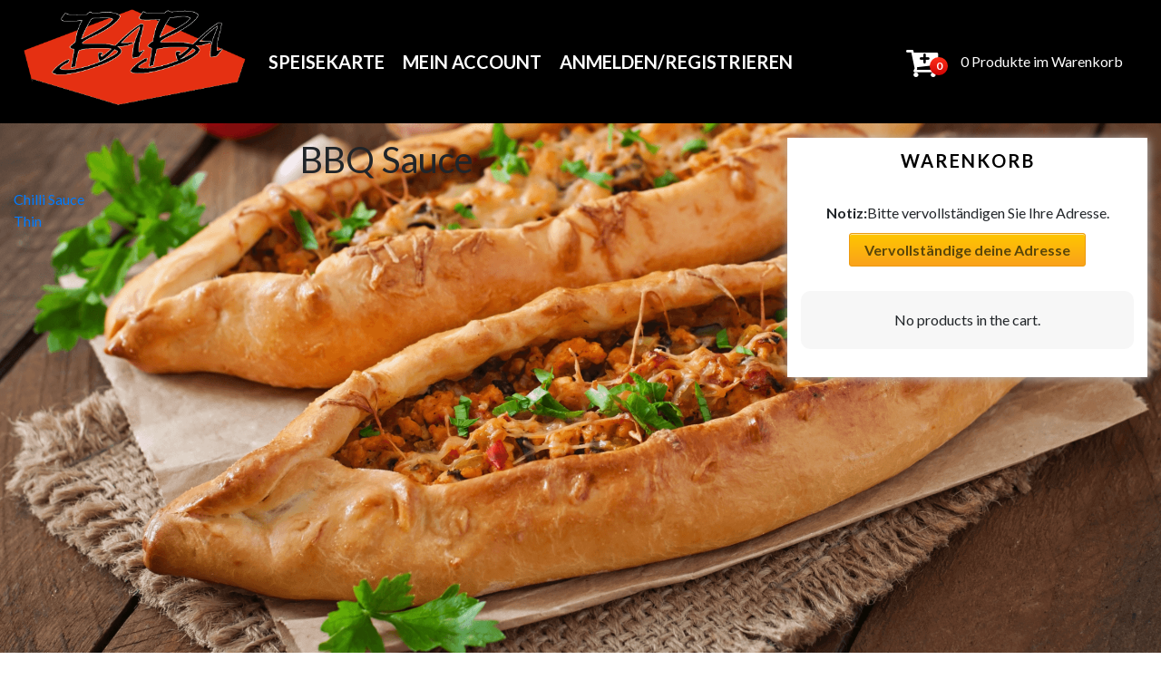

--- FILE ---
content_type: text/html; charset=UTF-8
request_url: https://baba-alfeld.de/extra_option/bbq-sauce/
body_size: 22666
content:
<!doctype html>
<html lang="de">
<head>
<meta charset="UTF-8">
<meta name="viewport" content="width=device-width, initial-scale=1.0, maximum-scale=1.0, user-scalable=no, height=device-height" />


  <meta name='robots' content='index, follow, max-image-preview:large, max-snippet:-1, max-video-preview:-1' />
	<style>img:is([sizes="auto" i], [sizes^="auto," i]) { contain-intrinsic-size: 3000px 1500px }</style>
	
	<!-- This site is optimized with the Yoast SEO plugin v22.6 - https://yoast.com/wordpress/plugins/seo/ -->
	<title>BBQ Sauce - Baba Restaurant | Türkisch Essen in Alfeld</title>
	<link rel="canonical" href="https://baba-alfeld.de/extra_option/bbq-sauce/" />
	<meta property="og:locale" content="de_DE" />
	<meta property="og:type" content="article" />
	<meta property="og:title" content="BBQ Sauce - Baba Restaurant | Türkisch Essen in Alfeld" />
	<meta property="og:url" content="https://baba-alfeld.de/extra_option/bbq-sauce/" />
	<meta property="og:site_name" content="Baba Restaurant | Türkisch Essen in Alfeld" />
	<meta name="twitter:card" content="summary_large_image" />
	<script type="application/ld+json" class="yoast-schema-graph">{"@context":"https://schema.org","@graph":[{"@type":"WebPage","@id":"https://baba-alfeld.de/extra_option/bbq-sauce/","url":"https://baba-alfeld.de/extra_option/bbq-sauce/","name":"BBQ Sauce - Baba Restaurant | Türkisch Essen in Alfeld","isPartOf":{"@id":"https://baba-alfeld.de/#website"},"datePublished":"2018-10-30T13:42:14+00:00","dateModified":"2018-10-30T13:42:14+00:00","breadcrumb":{"@id":"https://baba-alfeld.de/extra_option/bbq-sauce/#breadcrumb"},"inLanguage":"de","potentialAction":[{"@type":"ReadAction","target":["https://baba-alfeld.de/extra_option/bbq-sauce/"]}]},{"@type":"BreadcrumbList","@id":"https://baba-alfeld.de/extra_option/bbq-sauce/#breadcrumb","itemListElement":[{"@type":"ListItem","position":1,"name":"Startseite","item":"https://baba-alfeld.de/"},{"@type":"ListItem","position":2,"name":"Extra Options","item":"https://baba-alfeld.de/extra_option/"},{"@type":"ListItem","position":3,"name":"BBQ Sauce"}]},{"@type":"WebSite","@id":"https://baba-alfeld.de/#website","url":"https://baba-alfeld.de/","name":"Baba Restaurant | Türkisch Essen in Alfeld","description":"Restaurant und Lieferservice in Alfeld","potentialAction":[{"@type":"SearchAction","target":{"@type":"EntryPoint","urlTemplate":"https://baba-alfeld.de/?s={search_term_string}"},"query-input":"required name=search_term_string"}],"inLanguage":"de"}]}</script>
	<!-- / Yoast SEO plugin. -->


<link rel='dns-prefetch' href='//maps.googleapis.com' />
<link rel='dns-prefetch' href='//fonts.googleapis.com' />
<link rel="alternate" type="application/rss+xml" title="Baba Restaurant | Türkisch Essen in Alfeld &raquo; Feed" href="https://baba-alfeld.de/feed/" />
<link rel="alternate" type="application/rss+xml" title="Baba Restaurant | Türkisch Essen in Alfeld &raquo; Kommentar-Feed" href="https://baba-alfeld.de/comments/feed/" />
<script type="text/javascript">
/* <![CDATA[ */
window._wpemojiSettings = {"baseUrl":"https:\/\/s.w.org\/images\/core\/emoji\/15.0.3\/72x72\/","ext":".png","svgUrl":"https:\/\/s.w.org\/images\/core\/emoji\/15.0.3\/svg\/","svgExt":".svg","source":{"concatemoji":"https:\/\/baba-alfeld.de\/shop\/wp-includes\/js\/wp-emoji-release.min.js?ver=6.7.4"}};
/*! This file is auto-generated */
!function(i,n){var o,s,e;function c(e){try{var t={supportTests:e,timestamp:(new Date).valueOf()};sessionStorage.setItem(o,JSON.stringify(t))}catch(e){}}function p(e,t,n){e.clearRect(0,0,e.canvas.width,e.canvas.height),e.fillText(t,0,0);var t=new Uint32Array(e.getImageData(0,0,e.canvas.width,e.canvas.height).data),r=(e.clearRect(0,0,e.canvas.width,e.canvas.height),e.fillText(n,0,0),new Uint32Array(e.getImageData(0,0,e.canvas.width,e.canvas.height).data));return t.every(function(e,t){return e===r[t]})}function u(e,t,n){switch(t){case"flag":return n(e,"\ud83c\udff3\ufe0f\u200d\u26a7\ufe0f","\ud83c\udff3\ufe0f\u200b\u26a7\ufe0f")?!1:!n(e,"\ud83c\uddfa\ud83c\uddf3","\ud83c\uddfa\u200b\ud83c\uddf3")&&!n(e,"\ud83c\udff4\udb40\udc67\udb40\udc62\udb40\udc65\udb40\udc6e\udb40\udc67\udb40\udc7f","\ud83c\udff4\u200b\udb40\udc67\u200b\udb40\udc62\u200b\udb40\udc65\u200b\udb40\udc6e\u200b\udb40\udc67\u200b\udb40\udc7f");case"emoji":return!n(e,"\ud83d\udc26\u200d\u2b1b","\ud83d\udc26\u200b\u2b1b")}return!1}function f(e,t,n){var r="undefined"!=typeof WorkerGlobalScope&&self instanceof WorkerGlobalScope?new OffscreenCanvas(300,150):i.createElement("canvas"),a=r.getContext("2d",{willReadFrequently:!0}),o=(a.textBaseline="top",a.font="600 32px Arial",{});return e.forEach(function(e){o[e]=t(a,e,n)}),o}function t(e){var t=i.createElement("script");t.src=e,t.defer=!0,i.head.appendChild(t)}"undefined"!=typeof Promise&&(o="wpEmojiSettingsSupports",s=["flag","emoji"],n.supports={everything:!0,everythingExceptFlag:!0},e=new Promise(function(e){i.addEventListener("DOMContentLoaded",e,{once:!0})}),new Promise(function(t){var n=function(){try{var e=JSON.parse(sessionStorage.getItem(o));if("object"==typeof e&&"number"==typeof e.timestamp&&(new Date).valueOf()<e.timestamp+604800&&"object"==typeof e.supportTests)return e.supportTests}catch(e){}return null}();if(!n){if("undefined"!=typeof Worker&&"undefined"!=typeof OffscreenCanvas&&"undefined"!=typeof URL&&URL.createObjectURL&&"undefined"!=typeof Blob)try{var e="postMessage("+f.toString()+"("+[JSON.stringify(s),u.toString(),p.toString()].join(",")+"));",r=new Blob([e],{type:"text/javascript"}),a=new Worker(URL.createObjectURL(r),{name:"wpTestEmojiSupports"});return void(a.onmessage=function(e){c(n=e.data),a.terminate(),t(n)})}catch(e){}c(n=f(s,u,p))}t(n)}).then(function(e){for(var t in e)n.supports[t]=e[t],n.supports.everything=n.supports.everything&&n.supports[t],"flag"!==t&&(n.supports.everythingExceptFlag=n.supports.everythingExceptFlag&&n.supports[t]);n.supports.everythingExceptFlag=n.supports.everythingExceptFlag&&!n.supports.flag,n.DOMReady=!1,n.readyCallback=function(){n.DOMReady=!0}}).then(function(){return e}).then(function(){var e;n.supports.everything||(n.readyCallback(),(e=n.source||{}).concatemoji?t(e.concatemoji):e.wpemoji&&e.twemoji&&(t(e.twemoji),t(e.wpemoji)))}))}((window,document),window._wpemojiSettings);
/* ]]> */
</script>
<link rel='stylesheet' id='german-market-blocks-integrations-css' href='https://baba-alfeld.de/shop/wp-content/plugins/woocommerce-german-market/german-market-blocks/build/integrations.css?ver=3.32' type='text/css' media='all' />
<link rel='stylesheet' id='german-market-checkout-block-checkboxes-css' href='https://baba-alfeld.de/shop/wp-content/plugins/woocommerce-german-market/german-market-blocks/build/blocks/checkout-checkboxes/style-index.css?ver=3.32' type='text/css' media='all' />
<style id='wp-emoji-styles-inline-css' type='text/css'>

	img.wp-smiley, img.emoji {
		display: inline !important;
		border: none !important;
		box-shadow: none !important;
		height: 1em !important;
		width: 1em !important;
		margin: 0 0.07em !important;
		vertical-align: -0.1em !important;
		background: none !important;
		padding: 0 !important;
	}
</style>
<link rel='stylesheet' id='wp-block-library-css' href='https://baba-alfeld.de/shop/wp-includes/css/dist/block-library/style.min.css?ver=6.7.4' type='text/css' media='all' />
<link rel='stylesheet' id='amazon-payments-advanced-blocks-log-out-banner-css' href='https://baba-alfeld.de/shop/wp-content/plugins/woocommerce-gateway-amazon-payments-advanced/build/js/blocks/log-out-banner/style-index.css?ver=7b7a8388c5cd363f116c' type='text/css' media='all' />
<link rel='stylesheet' id='woofood-block-01-basic-frontend-css' href='https://baba-alfeld.de/shop/wp-content/plugins/woofood-plugin//inc/blocks/allcategories/style.css?ver=1711470896' type='text/css' media='all' />
<style id='classic-theme-styles-inline-css' type='text/css'>
/*! This file is auto-generated */
.wp-block-button__link{color:#fff;background-color:#32373c;border-radius:9999px;box-shadow:none;text-decoration:none;padding:calc(.667em + 2px) calc(1.333em + 2px);font-size:1.125em}.wp-block-file__button{background:#32373c;color:#fff;text-decoration:none}
</style>
<style id='global-styles-inline-css' type='text/css'>
:root{--wp--preset--aspect-ratio--square: 1;--wp--preset--aspect-ratio--4-3: 4/3;--wp--preset--aspect-ratio--3-4: 3/4;--wp--preset--aspect-ratio--3-2: 3/2;--wp--preset--aspect-ratio--2-3: 2/3;--wp--preset--aspect-ratio--16-9: 16/9;--wp--preset--aspect-ratio--9-16: 9/16;--wp--preset--color--black: #000000;--wp--preset--color--cyan-bluish-gray: #abb8c3;--wp--preset--color--white: #ffffff;--wp--preset--color--pale-pink: #f78da7;--wp--preset--color--vivid-red: #cf2e2e;--wp--preset--color--luminous-vivid-orange: #ff6900;--wp--preset--color--luminous-vivid-amber: #fcb900;--wp--preset--color--light-green-cyan: #7bdcb5;--wp--preset--color--vivid-green-cyan: #00d084;--wp--preset--color--pale-cyan-blue: #8ed1fc;--wp--preset--color--vivid-cyan-blue: #0693e3;--wp--preset--color--vivid-purple: #9b51e0;--wp--preset--gradient--vivid-cyan-blue-to-vivid-purple: linear-gradient(135deg,rgba(6,147,227,1) 0%,rgb(155,81,224) 100%);--wp--preset--gradient--light-green-cyan-to-vivid-green-cyan: linear-gradient(135deg,rgb(122,220,180) 0%,rgb(0,208,130) 100%);--wp--preset--gradient--luminous-vivid-amber-to-luminous-vivid-orange: linear-gradient(135deg,rgba(252,185,0,1) 0%,rgba(255,105,0,1) 100%);--wp--preset--gradient--luminous-vivid-orange-to-vivid-red: linear-gradient(135deg,rgba(255,105,0,1) 0%,rgb(207,46,46) 100%);--wp--preset--gradient--very-light-gray-to-cyan-bluish-gray: linear-gradient(135deg,rgb(238,238,238) 0%,rgb(169,184,195) 100%);--wp--preset--gradient--cool-to-warm-spectrum: linear-gradient(135deg,rgb(74,234,220) 0%,rgb(151,120,209) 20%,rgb(207,42,186) 40%,rgb(238,44,130) 60%,rgb(251,105,98) 80%,rgb(254,248,76) 100%);--wp--preset--gradient--blush-light-purple: linear-gradient(135deg,rgb(255,206,236) 0%,rgb(152,150,240) 100%);--wp--preset--gradient--blush-bordeaux: linear-gradient(135deg,rgb(254,205,165) 0%,rgb(254,45,45) 50%,rgb(107,0,62) 100%);--wp--preset--gradient--luminous-dusk: linear-gradient(135deg,rgb(255,203,112) 0%,rgb(199,81,192) 50%,rgb(65,88,208) 100%);--wp--preset--gradient--pale-ocean: linear-gradient(135deg,rgb(255,245,203) 0%,rgb(182,227,212) 50%,rgb(51,167,181) 100%);--wp--preset--gradient--electric-grass: linear-gradient(135deg,rgb(202,248,128) 0%,rgb(113,206,126) 100%);--wp--preset--gradient--midnight: linear-gradient(135deg,rgb(2,3,129) 0%,rgb(40,116,252) 100%);--wp--preset--font-size--small: 13px;--wp--preset--font-size--medium: 20px;--wp--preset--font-size--large: 36px;--wp--preset--font-size--x-large: 42px;--wp--preset--spacing--20: 0.44rem;--wp--preset--spacing--30: 0.67rem;--wp--preset--spacing--40: 1rem;--wp--preset--spacing--50: 1.5rem;--wp--preset--spacing--60: 2.25rem;--wp--preset--spacing--70: 3.38rem;--wp--preset--spacing--80: 5.06rem;--wp--preset--shadow--natural: 6px 6px 9px rgba(0, 0, 0, 0.2);--wp--preset--shadow--deep: 12px 12px 50px rgba(0, 0, 0, 0.4);--wp--preset--shadow--sharp: 6px 6px 0px rgba(0, 0, 0, 0.2);--wp--preset--shadow--outlined: 6px 6px 0px -3px rgba(255, 255, 255, 1), 6px 6px rgba(0, 0, 0, 1);--wp--preset--shadow--crisp: 6px 6px 0px rgba(0, 0, 0, 1);}:where(.is-layout-flex){gap: 0.5em;}:where(.is-layout-grid){gap: 0.5em;}body .is-layout-flex{display: flex;}.is-layout-flex{flex-wrap: wrap;align-items: center;}.is-layout-flex > :is(*, div){margin: 0;}body .is-layout-grid{display: grid;}.is-layout-grid > :is(*, div){margin: 0;}:where(.wp-block-columns.is-layout-flex){gap: 2em;}:where(.wp-block-columns.is-layout-grid){gap: 2em;}:where(.wp-block-post-template.is-layout-flex){gap: 1.25em;}:where(.wp-block-post-template.is-layout-grid){gap: 1.25em;}.has-black-color{color: var(--wp--preset--color--black) !important;}.has-cyan-bluish-gray-color{color: var(--wp--preset--color--cyan-bluish-gray) !important;}.has-white-color{color: var(--wp--preset--color--white) !important;}.has-pale-pink-color{color: var(--wp--preset--color--pale-pink) !important;}.has-vivid-red-color{color: var(--wp--preset--color--vivid-red) !important;}.has-luminous-vivid-orange-color{color: var(--wp--preset--color--luminous-vivid-orange) !important;}.has-luminous-vivid-amber-color{color: var(--wp--preset--color--luminous-vivid-amber) !important;}.has-light-green-cyan-color{color: var(--wp--preset--color--light-green-cyan) !important;}.has-vivid-green-cyan-color{color: var(--wp--preset--color--vivid-green-cyan) !important;}.has-pale-cyan-blue-color{color: var(--wp--preset--color--pale-cyan-blue) !important;}.has-vivid-cyan-blue-color{color: var(--wp--preset--color--vivid-cyan-blue) !important;}.has-vivid-purple-color{color: var(--wp--preset--color--vivid-purple) !important;}.has-black-background-color{background-color: var(--wp--preset--color--black) !important;}.has-cyan-bluish-gray-background-color{background-color: var(--wp--preset--color--cyan-bluish-gray) !important;}.has-white-background-color{background-color: var(--wp--preset--color--white) !important;}.has-pale-pink-background-color{background-color: var(--wp--preset--color--pale-pink) !important;}.has-vivid-red-background-color{background-color: var(--wp--preset--color--vivid-red) !important;}.has-luminous-vivid-orange-background-color{background-color: var(--wp--preset--color--luminous-vivid-orange) !important;}.has-luminous-vivid-amber-background-color{background-color: var(--wp--preset--color--luminous-vivid-amber) !important;}.has-light-green-cyan-background-color{background-color: var(--wp--preset--color--light-green-cyan) !important;}.has-vivid-green-cyan-background-color{background-color: var(--wp--preset--color--vivid-green-cyan) !important;}.has-pale-cyan-blue-background-color{background-color: var(--wp--preset--color--pale-cyan-blue) !important;}.has-vivid-cyan-blue-background-color{background-color: var(--wp--preset--color--vivid-cyan-blue) !important;}.has-vivid-purple-background-color{background-color: var(--wp--preset--color--vivid-purple) !important;}.has-black-border-color{border-color: var(--wp--preset--color--black) !important;}.has-cyan-bluish-gray-border-color{border-color: var(--wp--preset--color--cyan-bluish-gray) !important;}.has-white-border-color{border-color: var(--wp--preset--color--white) !important;}.has-pale-pink-border-color{border-color: var(--wp--preset--color--pale-pink) !important;}.has-vivid-red-border-color{border-color: var(--wp--preset--color--vivid-red) !important;}.has-luminous-vivid-orange-border-color{border-color: var(--wp--preset--color--luminous-vivid-orange) !important;}.has-luminous-vivid-amber-border-color{border-color: var(--wp--preset--color--luminous-vivid-amber) !important;}.has-light-green-cyan-border-color{border-color: var(--wp--preset--color--light-green-cyan) !important;}.has-vivid-green-cyan-border-color{border-color: var(--wp--preset--color--vivid-green-cyan) !important;}.has-pale-cyan-blue-border-color{border-color: var(--wp--preset--color--pale-cyan-blue) !important;}.has-vivid-cyan-blue-border-color{border-color: var(--wp--preset--color--vivid-cyan-blue) !important;}.has-vivid-purple-border-color{border-color: var(--wp--preset--color--vivid-purple) !important;}.has-vivid-cyan-blue-to-vivid-purple-gradient-background{background: var(--wp--preset--gradient--vivid-cyan-blue-to-vivid-purple) !important;}.has-light-green-cyan-to-vivid-green-cyan-gradient-background{background: var(--wp--preset--gradient--light-green-cyan-to-vivid-green-cyan) !important;}.has-luminous-vivid-amber-to-luminous-vivid-orange-gradient-background{background: var(--wp--preset--gradient--luminous-vivid-amber-to-luminous-vivid-orange) !important;}.has-luminous-vivid-orange-to-vivid-red-gradient-background{background: var(--wp--preset--gradient--luminous-vivid-orange-to-vivid-red) !important;}.has-very-light-gray-to-cyan-bluish-gray-gradient-background{background: var(--wp--preset--gradient--very-light-gray-to-cyan-bluish-gray) !important;}.has-cool-to-warm-spectrum-gradient-background{background: var(--wp--preset--gradient--cool-to-warm-spectrum) !important;}.has-blush-light-purple-gradient-background{background: var(--wp--preset--gradient--blush-light-purple) !important;}.has-blush-bordeaux-gradient-background{background: var(--wp--preset--gradient--blush-bordeaux) !important;}.has-luminous-dusk-gradient-background{background: var(--wp--preset--gradient--luminous-dusk) !important;}.has-pale-ocean-gradient-background{background: var(--wp--preset--gradient--pale-ocean) !important;}.has-electric-grass-gradient-background{background: var(--wp--preset--gradient--electric-grass) !important;}.has-midnight-gradient-background{background: var(--wp--preset--gradient--midnight) !important;}.has-small-font-size{font-size: var(--wp--preset--font-size--small) !important;}.has-medium-font-size{font-size: var(--wp--preset--font-size--medium) !important;}.has-large-font-size{font-size: var(--wp--preset--font-size--large) !important;}.has-x-large-font-size{font-size: var(--wp--preset--font-size--x-large) !important;}
:where(.wp-block-post-template.is-layout-flex){gap: 1.25em;}:where(.wp-block-post-template.is-layout-grid){gap: 1.25em;}
:where(.wp-block-columns.is-layout-flex){gap: 2em;}:where(.wp-block-columns.is-layout-grid){gap: 2em;}
:root :where(.wp-block-pullquote){font-size: 1.5em;line-height: 1.6;}
</style>
<style id='woocommerce-inline-inline-css' type='text/css'>
.woocommerce form .form-row .required { visibility: visible; }
</style>
<link rel='stylesheet' id='woofood_css_plugin-css' href='https://baba-alfeld.de/shop/wp-content/plugins/woofood-plugin/css/default.css?ver=2.7.8' type='text/css' media='all' />
<link rel='stylesheet' id='woofood_plugin_css_accordion-css' href='https://baba-alfeld.de/shop/wp-content/plugins/woofood-plugin/css/accordion.css?ver=2.7.8' type='text/css' media='all' />
<link rel='stylesheet' id='woofood_css_tabs-css' href='https://baba-alfeld.de/shop/wp-content/plugins/woofood-plugin/css/tabs.css?ver=2.7.8' type='text/css' media='all' />
<link rel='stylesheet' id='woofood_plugin_icons-css' href='https://baba-alfeld.de/shop/wp-content/plugins/woofood-plugin/css/icons.css?ver=2.7.8' type='text/css' media='all' />
<link rel='stylesheet' id='toastify-css' href='https://baba-alfeld.de/shop/wp-content/plugins/woofood-plugin/css/toastify.min.css?ver=2.7.8' type='text/css' media='all' />
<link rel='stylesheet' id='flatpickr-css-css' href='https://baba-alfeld.de/shop/wp-content/plugins/woofood-plugin/css/flatpickr.min.css?ver=2.7.8' type='text/css' media='all' />
<link rel='stylesheet' id='wf-addres-changer-css-css' href='https://baba-alfeld.de/shop/wp-content/plugins/woofood-plugin/css/wf_address_changer.css?ver=2.7.8' type='text/css' media='all' />
<link rel='stylesheet' id='wf_quickview_css-css' href='https://baba-alfeld.de/shop/wp-content/plugins/woofood-plugin/css/wf_ajax_quickview.css?ver=2.7.8' type='text/css' media='all' />
<link rel='stylesheet' id='woofood-style-css' href='https://baba-alfeld.de/shop/wp-content/themes/woofood/style.css?ver=6.7.4' type='text/css' media='all' />
<link rel='stylesheet' id='woofood-child-style-css' href='https://baba-alfeld.de/shop/wp-content/themes/woofood-child/style.css?ver=2.5.0' type='text/css' media='all' />
<link rel='stylesheet' id='linje-headings-fonts-css' href='https://fonts.googleapis.com/css?family=Lato%3A400%2C700%2C400italic%2C700italic&#038;ver=6.7.4' type='text/css' media='all' />
<link rel='stylesheet' id='linje-body-fonts-css' href='https://fonts.googleapis.com/css?family=Lato%3A400%2C700%2C400italic%2C700italic&#038;ver=6.7.4' type='text/css' media='all' />
<link rel='stylesheet' id='bootstrap-css-css' href='https://baba-alfeld.de/shop/wp-content/themes/woofood/css/bootstrap4/bootstrap.min.css?ver=2.7.6' type='text/css' media='all' />
<link rel='stylesheet' id='bsnav-css-css' href='https://baba-alfeld.de/shop/wp-content/themes/woofood/css/bsnav/bsnav.min.css?ver=2.7.6' type='text/css' media='all' />
<link rel='stylesheet' id='niceselect-css-css' href='https://baba-alfeld.de/shop/wp-content/themes/woofood/css/niceselect/nice-select.css?ver=2.7.6' type='text/css' media='all' />
<link rel='stylesheet' id='woofood-icons-theme-css' href='https://baba-alfeld.de/shop/wp-content/themes/woofood/css/icons.css?ver=2.7.6' type='text/css' media='all' />
<link rel='stylesheet' id='woofood-theme-css' href='https://baba-alfeld.de/shop/wp-content/themes/woofood/css/main.css?ver=2.7.6' type='text/css' media='all' />
<link rel='stylesheet' id='woocommerce-theme-css' href='https://baba-alfeld.de/shop/wp-content/themes/woofood/css/woocommerce.css?ver=2.7.6' type='text/css' media='all' />
<link rel='stylesheet' id='user-login-css' href='https://baba-alfeld.de/shop/wp-content/themes/woofood/css/user-login.rtl.css' type='text/css' media='all' />
<link rel='stylesheet' id='borlabs-cookie-css' href='https://baba-alfeld.de/shop/wp-content/cache/borlabs-cookie/borlabs-cookie_1_de.css?ver=2.2.64-71' type='text/css' media='all' />
<link rel='stylesheet' id='german-market-blocks-order-button-position-css' href='https://baba-alfeld.de/shop/wp-content/plugins/woocommerce-german-market/german-market-blocks/additional-css/order-button-checkout-fields.css?ver=3.32' type='text/css' media='all' />
<link rel='stylesheet' id='woocommerce-de_frontend_styles-css' href='https://baba-alfeld.de/shop/wp-content/plugins/woocommerce-german-market/css/frontend.min.css?ver=3.32' type='text/css' media='all' />
<script type="text/javascript" src="https://baba-alfeld.de/shop/wp-includes/js/jquery/jquery.min.js?ver=3.7.1" id="jquery-core-js"></script>
<script type="text/javascript" src="https://baba-alfeld.de/shop/wp-includes/js/jquery/jquery-migrate.min.js?ver=3.4.1" id="jquery-migrate-js"></script>
<script type="text/javascript" src="https://baba-alfeld.de/shop/wp-content/plugins/woocommerce/assets/js/jquery-blockui/jquery.blockUI.min.js?ver=2.7.0-wc.8.7.0" id="jquery-blockui-js" data-wp-strategy="defer"></script>
<script type="text/javascript" id="wc-add-to-cart-js-extra">
/* <![CDATA[ */
var wc_add_to_cart_params = {"ajax_url":"\/shop\/wp-admin\/admin-ajax.php","wc_ajax_url":"\/?wc-ajax=%%endpoint%%","i18n_view_cart":"View cart","cart_url":"https:\/\/baba-alfeld.de\/cart\/","is_cart":"","cart_redirect_after_add":"no"};
/* ]]> */
</script>
<script type="text/javascript" src="https://baba-alfeld.de/shop/wp-content/plugins/woocommerce/assets/js/frontend/add-to-cart.min.js?ver=8.7.0" id="wc-add-to-cart-js" defer="defer" data-wp-strategy="defer"></script>
<script type="text/javascript" src="https://baba-alfeld.de/shop/wp-content/plugins/woocommerce/assets/js/js-cookie/js.cookie.min.js?ver=2.1.4-wc.8.7.0" id="js-cookie-js" data-wp-strategy="defer"></script>
<script type="text/javascript" src="https://maps.googleapis.com/maps/api/js?v=3&amp;libraries=places&amp;key=AIzaSyDxc_26vUnCFiVagKEgA_mKjwNIMZIlgOU&amp;language=de&amp;ver=6.7.4" id="google-autocomplete-js"></script>
<script type="text/javascript" src="https://baba-alfeld.de/shop/wp-content/plugins/woofood-plugin/js/autocomplete.js?ver=2.7.8" id="rp-autocomplete-js"></script>
<script type="text/javascript" id="WCPAY_ASSETS-js-extra">
/* <![CDATA[ */
var wcpayAssets = {"url":"https:\/\/baba-alfeld.de\/shop\/wp-content\/plugins\/woocommerce-payments\/dist\/"};
/* ]]> */
</script>
<script type="text/javascript" id="woocommerce_de_frontend-js-extra">
/* <![CDATA[ */
var sepa_ajax_object = {"ajax_url":"https:\/\/baba-alfeld.de\/shop\/wp-admin\/admin-ajax.php","nonce":"b8e3e958b3"};
var woocommerce_remove_updated_totals = {"val":"0"};
var woocommerce_payment_update = {"val":"1"};
var german_market_price_variable_products = {"val":"gm_default"};
var german_market_price_variable_theme_extra_element = {"val":"none"};
var german_market_legal_info_product_reviews = {"element":".woocommerce-Reviews .commentlist","activated":"off"};
var ship_different_address = {"message":"<p class=\"woocommerce-notice woocommerce-notice--info woocommerce-info\" id=\"german-market-puchase-on-account-message\">\"Lieferung an eine andere Adresse senden\" ist f\u00fcr die gew\u00e4hlte Zahlungsart \"Kauf auf Rechnung\" nicht verf\u00fcgbar und wurde deaktiviert!<\/p>","before_element":".woocommerce-checkout-payment"};
/* ]]> */
</script>
<script type="text/javascript" src="https://baba-alfeld.de/shop/wp-content/plugins/woocommerce-german-market/js/WooCommerce-German-Market-Frontend.min.js?ver=3.32" id="woocommerce_de_frontend-js"></script>
<script type="text/javascript" id="wc-country-select-js-extra">
/* <![CDATA[ */
var wc_country_select_params = {"countries":"{\"DE\":{\"DE-BW\":\"Baden-W\\u00fcrttemberg\",\"DE-BY\":\"Bavaria\",\"DE-BE\":\"Berlin\",\"DE-BB\":\"Brandenburg\",\"DE-HB\":\"Bremen\",\"DE-HH\":\"Hamburg\",\"DE-HE\":\"Hesse\",\"DE-MV\":\"Mecklenburg-Vorpommern\",\"DE-NI\":\"Lower Saxony\",\"DE-NW\":\"North Rhine-Westphalia\",\"DE-RP\":\"Rhineland-Palatinate\",\"DE-SL\":\"Saarland\",\"DE-SN\":\"Saxony\",\"DE-ST\":\"Saxony-Anhalt\",\"DE-SH\":\"Schleswig-Holstein\",\"DE-TH\":\"Thuringia\"}}","i18n_select_state_text":"Select an option\u2026","i18n_no_matches":"No matches found","i18n_ajax_error":"Loading failed","i18n_input_too_short_1":"Please enter 1 or more characters","i18n_input_too_short_n":"Please enter %qty% or more characters","i18n_input_too_long_1":"Please delete 1 character","i18n_input_too_long_n":"Please delete %qty% characters","i18n_selection_too_long_1":"You can only select 1 item","i18n_selection_too_long_n":"You can only select %qty% items","i18n_load_more":"Loading more results\u2026","i18n_searching":"Searching\u2026"};
/* ]]> */
</script>
<script type="text/javascript" src="https://baba-alfeld.de/shop/wp-content/plugins/woocommerce/assets/js/frontend/country-select.min.js?ver=8.7.0" id="wc-country-select-js" data-wp-strategy="defer"></script>
<link rel="https://api.w.org/" href="https://baba-alfeld.de/wp-json/" /><link rel="EditURI" type="application/rsd+xml" title="RSD" href="https://baba-alfeld.de/shop/xmlrpc.php?rsd" />
<meta name="generator" content="WordPress 6.7.4" />
<meta name="generator" content="WooCommerce 8.7.0" />
<link rel='shortlink' href='https://baba-alfeld.de/?p=43' />
<link rel="alternate" title="oEmbed (JSON)" type="application/json+oembed" href="https://baba-alfeld.de/wp-json/oembed/1.0/embed?url=https%3A%2F%2Fbaba-alfeld.de%2Fextra_option%2Fbbq-sauce%2F" />
<link rel="alternate" title="oEmbed (XML)" type="text/xml+oembed" href="https://baba-alfeld.de/wp-json/oembed/1.0/embed?url=https%3A%2F%2Fbaba-alfeld.de%2Fextra_option%2Fbbq-sauce%2F&#038;format=xml" />
         <style type="text/css">
             .top-bar {
              background: #000000; 
              color: #ffffff; 

          }
          h1, h2, h3, h4, h5, h6 { font-family: Lato; }
body, button, input, select, textarea { font-family: Lato; }
         </style>
    <style type="text/css">
 .header, .bsnav-mobile .navbar {
 	background: #000000!important; 
 	border-color: #000000!important; 




 }
  .header {
  padding: 10px!important; 




 }
 .navbar-brand>img
 {
  max-width:250px!important;
 }
 .top-bar {
              background:; 
              color: ; 

          }
 .header .navbar-nav li a, .bsnav-mobile .navbar-nav li a { 
 	color: #ffffff!important; 
 	background: !important; 
  
  font-size: 20px;
  font-weight:bold;text-transform:uppercase;
}
.cart-icon i, .cart-icon span, .header-cart span, .header-cart i, .cart-icon a
{
  color: #ffffff!important; 

}
.navbar-toggler i 
{
    color: #ffffff!important; 

}
.navbar-toggler .navbar-toggler-icon, .navbar-toggler .navbar-toggler-icon::after, .navbar-toggler .navbar-toggler-icon::before
{
      background: #ffffff!important; 

}
.navbar-expand-sm .navbar-nav .nav-link
{
       padding-left: 10px!important; 
      padding-right: 10px!important; 

}

.dropdown-menu{
  background: #000000!important; 
  border-color: #000000!important; 

}

.dropdown-menu .menu-col a{

    color: #ffffff!important; 

}

.navbar-toggle span { 
  background: #ffffff!important; 
}

.header .navbar-nav>li>a:focus, .navbar-default .navbar-nav>li>a:hover{ 
 	color: #e8e8e8!important; 
 	background: !important; 
}
.header .navbar-nav>.active>a, .navbar-default .navbar-nav>.active>a:focus, .navbar-default .navbar-nav>.active>a:hover{
	
	color: #e53012!important; 
 	background: !important; 

}
.footer{

	color: #ffffff!important; 
 	background: #000000!important; 


}
.footer a ,.footer span, .footer i{

  color: #ffffff!important; 


}
.widget-title{

	color: #000000!important; 
 	background: #ffffff!important; 


}

.widget-title{

  color: #000000!important; 
  background: #ffffff!important; 


}


.woofood-accordion .panel-heading{
 color: #ffffff!important; 
  background: !important; 

  }

  .add_to_cart_button{

 color: #0a0a0a!important; 
  background: !important; 


  }

  .single_add_to_cart_button{
 color: #0a0a0a!important; 
  background: !important; 

  }

  .checkout-button.button.alt.wc-forward{
 color: #0a0a0a!important; 
  background: !important; 


  }


 </style>	<noscript><style>.woocommerce-product-gallery{ opacity: 1 !important; }</style></noscript>
	<style type="text/css" id="custom-background-css">
body.custom-background { background-image: url("https://baba-alfeld.de/shop/wp-content/uploads/2020/12/Baba_Restaurant_Alfeld_Restaurant_Lieferservice_1920x1275.png"); background-position: left bottom; background-size: cover; background-repeat: repeat; background-attachment: fixed; }
</style>
	<link rel="icon" href="https://baba-alfeld.de/shop/wp-content/uploads/2018/06/cropped-Baba_logo_farbe-01_391x181-32x32.png" sizes="32x32" />
<link rel="icon" href="https://baba-alfeld.de/shop/wp-content/uploads/2018/06/cropped-Baba_logo_farbe-01_391x181-192x192.png" sizes="192x192" />
<link rel="apple-touch-icon" href="https://baba-alfeld.de/shop/wp-content/uploads/2018/06/cropped-Baba_logo_farbe-01_391x181-180x180.png" />
<meta name="msapplication-TileImage" content="https://baba-alfeld.de/shop/wp-content/uploads/2018/06/cropped-Baba_logo_farbe-01_391x181-270x270.png" />
		<style type="text/css" id="wp-custom-css">
			.wgm-tax, .product-total .product-tax, .product-subtotal .product-tax {
    font-size: smaller;
    white-space: inherit;
}

.woocommerce-shipping-totals.shipping {
    display: none;
}		</style>
			<!-- Fonts Plugin CSS - https://fontsplugin.com/ -->
	<style>
			</style>
	<!-- Fonts Plugin CSS -->
	
</head>

<body class="extra_option-template-default single single-extra_option postid-43 custom-background theme-woofood woocommerce-no-js">

            <header role="banner" class="header">



<div class="container">

      <div class="navbar navbar-expand-sm bsnav">
          <button class="navbar-toggler toggler-spring"><span class="navbar-toggler-icon"></span></button>

        <a  class="navbar-brand mx-auto" href="https://baba-alfeld.de/" id="site-logo" title="Baba Restaurant | Türkisch Essen in Alfeld" rel="home">
 
        <img src="https://baba-alfeld.de/shop/wp-content/uploads/2016/05/Baba_logo_farbe-01_391x181.png" alt="Baba Restaurant | Türkisch Essen in Alfeld">
 
    </a>
 
        <div class="collapse navbar-collapse">
        
                 <ul id="primary-menu" class="navbar-nav navbar-mobile mr-auto"><li itemscope="itemscope" itemtype="https://www.schema.org/SiteNavigationElement" id="menu-item-13370" class="menu-item menu-item-type-post_type menu-item-object-page menu-item-home menu-item-13370 nav-item"><a title="Speisekarte" href="https://baba-alfeld.de/" class="nav-link">Speisekarte</a></li>
<li itemscope="itemscope" itemtype="https://www.schema.org/SiteNavigationElement" id="menu-item-13371" class="menu-item menu-item-type-post_type menu-item-object-page menu-item-13371 nav-item"><a title="Mein Account" href="https://baba-alfeld.de/my-account/" class="nav-link">Mein Account</a></li>
<li class="menu-item login-link"><a href="#pt-login" class="nav-link">Anmelden/Registrieren</a></li></ul>
    </div>
     <a href="https://baba-alfeld.de/cart/">
        <div class="header-cart">
<div class="d-flex align-items-center justify-content-center" >
    <div class="cart-icon">
                      
                     <i class="woofood-icon-cart-5"><div class="header-cart-count">0</div></i>
                                 </div>
                                 <span class="m-3 p-0 float-left">   0 Produkte im Warenkorb </span>
                                 </div>
                                 </div>
                                 </a>


          
</div>


</div>

    </header>

    <script>
setTimeout(
  function() 
  {
       //pt_open_login_dialog('#pt-login');

  }, 6000);

</script>

      

  <div class="bsnav-mobile">
  <div class="bsnav-mobile-overlay"></div>
  <div class="navbar"></div>
</div>        

	<div class="main" id="main">
		<div class="main-inner">
		<div class="container">
			<div class="col-md-8 float-left">
			<div class="wrapper">

		
<article id="post-43" class="post-43 extra_option type-extra_option status-publish hentry">
	<header class="entry-header">
		<h1 class="entry-title">BBQ Sauce</h1>	</header><!-- .entry-header -->

	<div class="entry-content">
			</div><!-- .entry-content -->

	<footer class="entry-footer">
			</footer><!-- .entry-footer -->
</article><!-- #post-43 -->

	<nav class="navigation post-navigation" aria-label="Beiträge">
		<h2 class="screen-reader-text">Beitrags-Navigation</h2>
		<div class="nav-links"><div class="nav-previous"><a href="https://baba-alfeld.de/extra_option/chilli-sauce/" rel="prev">Chilli Sauce</a></div><div class="nav-next"><a href="https://baba-alfeld.de/extra_option/thin/" rel="next">Thin</a></div></div>
	</nav>		</div>
			</div><!-- #container -->
	
			<div class="col-md-4 float-left">
			
<aside id="secondary" class="widget-area" role="complementary">
	<section id="woocommerce_widget_cart-1" class="widget woocommerce widget_shopping_cart"><h2 class="widget-title">WARENKORB</h2><div class="widget_shopping_cart_content"></div></section></aside><!-- #secondary -->

			</div>
			</div>
	</div><!-- #main-inner -->
	</div><!-- #main -->


<footer class="footer side-collapse-container">
<div class="container">
 <div class="row">

                <div class="col-sm-3">
                   <aside id="text-10" class="widget widget_text"><h4>Baba Alfeld GmbH</h4>			<div class="textwidget"><p><strong>Leinstraße 44</strong><br />
<strong>31061 Alfeld</strong></p>
<p><strong>Tel. <a href="tel:+49518123514">05181 23514</a></strong></p>
</div>
		</aside>                </div>
                <div class="col-sm-3">
                     <aside id="text-8" class="widget widget_text"><h4>Lieferzeiten</h4>			<div class="textwidget"><p><strong>Montag &#8211; Sonntag<br />
</strong>11.00 &#8211; 22.00</p>
</div>
		</aside><aside id="text-11" class="widget widget_text"><h4>Öffnungszeiten</h4>			<div class="textwidget"><p><strong>Montag &#8211; Sonntag<br />
</strong>11.00 &#8211; 22.00 Uhr</p>
</div>
		</aside>                </div>
                <div class="col-sm-3">
                                     </div>
                <div class="col-sm-3 info">
                    <aside id="media_image-3" class="widget widget_media_image"><h4>Powered by</h4><a href="https://indiquip.de"><img width="300" height="111" src="https://baba-alfeld.de/shop/wp-content/uploads/2020/10/Indiquip-Logo-New-462x171-1-300x111.png" class="image wp-image-9751  attachment-medium size-medium" alt="" style="max-width: 100%; height: auto;" decoding="async" loading="lazy" srcset="https://baba-alfeld.de/shop/wp-content/uploads/2020/10/Indiquip-Logo-New-462x171-1-300x111.png 300w, https://baba-alfeld.de/shop/wp-content/uploads/2020/10/Indiquip-Logo-New-462x171-1.png 462w" sizes="auto, (max-width: 300px) 100vw, 300px" /></a></aside>                </div>
            </div>
	<div class="footer-bottom">
		<div class="footer-bottom-left col-md-6 col-xs-6 col-sm-6 float-left">
			<a href="https://baba-alfeld.de/impressum/">Impressum</a> | <a href="https://baba-alfeld.de/datenschutz/">Datenschutz</a> | <a href="https://baba-alfeld.de/allgemeine_geschaeftsbedingungen/">AGBs</a>		</div><!-- .footer-bottom-right -->


		<div class="footer-bottom-right col-md-6 col-xs-6 col-sm-6 float-left">
			© 2012 - <script>document.write(new Date().getFullYear());</script> <a href="https://www.indiquip.de">Indiquip GmbH</a>		</div><!-- .footer-bottom-right -->
	</div>
	</div>
</footer><!-- #colophon -->




<script>




 
</script>



    <div class="modal fade pt-user-modal" id="pt-user-modal" tabindex="-1" role="dialog" aria-hidden="true">
      <div class="modal-dialog" data-active-tab="">
        <div class="modal-content">
          <div class="modal-body">
            <button type="button" class="close" data-dismiss="modal" aria-label="Close"><span aria-hidden="true">&times;</span></button>
            
                <!-- Register form -->
                <div class="pt-register">
               
                  <h3>Join Baba Restaurant | Türkisch Essen in Alfeld</h3>
                  <hr>

                  <form id="pt_registration_form" action="https://baba-alfeld.de/" method="POST">

                                           <div class="form-field  required">
                      <input class="form-control input-lg" name="user_login" placeholder="Deine E-Mail-Adresse" type="text"/>
                    </div>

                                             <div class="form-field  required">
                      <input class="form-control input-lg" name="user_pass" placeholder="Passwort" type="password"/>
                    </div>

                                             <div class="form-field ">
                      <input class="form-control input-lg" name="billing_first_name" placeholder="Vorname" type="text"/>
                    </div>

                                             <div class="form-field ">
                      <input class="form-control input-lg" name="billing_last_name" placeholder="Nachname" type="text"/>
                    </div>

                                             <div class="form-field ">
                      <input class="form-control input-lg" name="billing_phone" placeholder="Telefonnummer" type="text"/>
                    </div>

                                             <div class="form-field ">
                      <input class="form-control input-lg" name="billing_address_1" placeholder="Adresse" type="text"/>
                    </div>

                                             <div class="form-field ">
                      <input class="form-control input-lg" name="billing_city" placeholder="Stadt" type="text"/>
                    </div>

                                             <div class="form-field ">
                      <input class="form-control input-lg" name="billing_postcode" placeholder="Postleitzahl" type="text"/>
                    </div>

                                               <div class="form-field ">
                      <select class="form-control input-lg" name="billing_country" type="select">
                                                  <option value="DE">Germany</option>
                        
                      </select>
                    </div>

                        
                   
                    <div class="form-actions">
                      <input type="hidden" name="action" value="pt_register_member"/>
                      <button class="btn btn-theme btn-lg" data-loading-text="Loading..." type="submit">Anmelden</button>
                              
                    </div>
                    <input type="hidden" id="register-security" name="register-security" value="bab540546c" /><input type="hidden" name="_wp_http_referer" value="/extra_option/bbq-sauce/" />                  </form>
                  <div class="pt-errors"></div>
                </div>

                <!-- Login form -->
                <div class="pt-login">
               
              
               
                  <form id="pt_login_form" action="https://baba-alfeld.de/" method="post">

                    <div class="form-field">
                      <input class="form-control input-lg required" placeholder="Benutzername/E-Mail" name="user_login" type="text"/>
                    </div>
                    <div class="form-field">
                      
                      <input class="form-control input-lg required" placeholder="Passwort" name="user_pass" id="pt_user_pass" type="password"/>
                    </div>
                    <div class="form-actions">
                      <input type="hidden" name="action" value="pt_login_member"/>
                      <button class="btn btn-theme btn-lg" data-loading-text="Loading..." type="submit">Anmelden</button> 
                      <a class="lost-password" href="https://baba-alfeld.de/my-account/lost-password/">Passwort vergessen?</a>
                                        </div>
                    <input type="hidden" id="login-security" name="login-security" value="bab540546c" /><input type="hidden" name="_wp_http_referer" value="/extra_option/bbq-sauce/" />                  </form>
                  <div class="pt-errors"></div>
                </div>

                <div class="pt-loading">
                  <p><i class="fa fa-refresh fa-spin"></i><br>Loading...</p>
                </div>          </div>
          <div class="modal-footer">
              <span class="pt-register-footer">Sie haben keinen Account? <a class="btn btn-theme" href="#pt-register">Anmelden</a></span>
              <span class="pt-login-footer">Hast du bereits ein Konto? <a class="btn btn-theme" href="#pt-login">Anmelden</a></span>
          </div>        
        </div>
      </div>
    </div>
  <script>




    (function($) { 
      "use strict";
      $(document).ready(function($){


        jQuery( ".extra-options-accordion li").each(function( index ) {

          if(jQuery(this).attr("max-options"))
          {


           if(jQuery(this).find('input:checked').length > jQuery(this).attr('max-options')) {
           }

           if(jQuery(this).find('input:checked').length == jQuery(this).attr('max-options')) {

            jQuery(this).find('input:checkbox:not(:checked)').attr('disabled', true);
          }

          if(jQuery(this).closest('li').find('input:checked').length < jQuery(this).attr('max-options')) {
            jQuery(this).find('input:checkbox:not(:checked)').attr('disabled', false);
          }

        }

      });







        jQuery(document).on('change', '.extra-options-accordion li input', function(evt) {
         if(jQuery(this).closest('li').find('input:checked').length > jQuery(this).closest('li').attr('max-options')) {
         }

         if(jQuery(this).closest('li').find('input:checked').length == jQuery(this).closest('li').attr('max-options')) {

          jQuery(this).closest('li').find('input:checkbox:not(:checked)').attr('disabled', true);
        }

        if(jQuery(this).closest('li').find('input:checked').length < jQuery(this).closest('li').attr('max-options')) {
          jQuery(this).closest('li').find('input:checkbox:not(:checked)').attr('disabled', false);
        }

      });










      });

    })(jQuery);











    jQuery( this ).ajaxComplete(function() {


      jQuery( ".extra-options-accordion li").each(function( index ) {

        if(jQuery(this).attr("max-options"))
        {


         if(jQuery(this).find('input:checked').length > jQuery(this).attr('max-options')) {
         }

         if(jQuery(this).find('input:checked').length == jQuery(this).attr('max-options')) {

          jQuery(this).find('input:checkbox:not(:checked)').attr('disabled', true);
        }

        if(jQuery(this).closest('li').find('input:checked').length < jQuery(this).attr('max-options')) {
          jQuery(this).find('input:checkbox:not(:checked)').attr('disabled', false);
        }

      }

    });


      jQuery(this).on( 'found_variation', function( event, variation ) {
        jQuery( ".extra-options-accordion li").each(function( index ) {

          if(jQuery(this).attr("max-options"))
          {


           if(jQuery(this).find('input:checked').length > jQuery(this).attr('max-options')) {
           }

           if(jQuery(this).find('input:checked').length == jQuery(this).attr('max-options')) {

            jQuery(this).find('input:checkbox:not(:checked)').attr('disabled', true);
          }

          if(jQuery(this).closest('li').find('input:checked').length < jQuery(this).attr('max-options')) {
            jQuery(this).find('input:checkbox:not(:checked)').attr('disabled', false);
          }

        }

      });

      });

    });

    jQuery(this).on( 'found_variation', function( event, variation ) {
      jQuery( ".extra-options-accordion li").each(function( index ) {

        if(jQuery(this).attr("max-options"))
        {


         if(jQuery(this).find('input:checked').length > jQuery(this).attr('max-options')) {
         }

         if(jQuery(this).find('input:checked').length == jQuery(this).attr('max-options')) {

          jQuery(this).find('input:checkbox:not(:checked)').attr('disabled', true);
        }

        if(jQuery(this).closest('li').find('input:checked').length < jQuery(this).attr('max-options')) {
          jQuery(this).find('input:checkbox:not(:checked)').attr('disabled', false);
        }

      }

    });

    });




    jQuery(document).on('ready', function () {



     jQuery(document).on('click', '.single_add_to_cart_button:not(.disabled)', function (event) {
      if(!woofoodValidateExtra())

      {
        event.preventDefault();
      }
    });




     function woofoodValidateExtra() {



      var extra_option_categories_required = new Array();
      var extra_options_categories_required_ok = true;
      var variation_id = jQuery('form.cart input[name=variation_id]').val();







      jQuery('form.cart [id^="extra_option_category_id"]').each(function(){
        var response_array = {required:0, selected:0, result:true , id:0};

        var cat_id = parseInt(jQuery(this).attr('cat-id'));
        var required_selected = true;
        response_array.id = cat_id;
        if( jQuery(this).attr('required')){
          required_selected = false;
          var min_options = parseInt(jQuery(this).attr('min-options'));
          response_array.required = min_options;

          var selected_options = jQuery(this).find('input:checked, select option:selected').filter(function() {
            return (this.value.length!=0);
          }).length;
          response_array.selected = selected_options;





  //is variable//
  if(variation_id > 0)
  {


    if(wf_variation_extra_options.includes(cat_id.toString()) || wf_global_extra_options.includes(cat_id))  
    {
      if(selected_options >= min_options)
      {
        required_selected = true;
      }
      else
      {
        required_selected = false;

      }

    }





  }
  else
  {


    if(selected_options >= min_options)
    {
      required_selected = true;
    }



  }




}
else
{
  required_selected = true;

}

if(variation_id > 0)
{



  if(wf_variation_extra_options.includes(cat_id.toString()) || wf_global_extra_options.includes(cat_id))  
  {

   response_array.result = required_selected;
   extra_option_categories_required.push(response_array);


 }





}
else
{
 response_array.result = required_selected;
 extra_option_categories_required.push(response_array);


}

        //extra_option_categories_required['cat_'+cat_id+''] = response_array;

      });




      console.log(extra_option_categories_required);





      jQuery.each(extra_option_categories_required,function(i, value){

      //is variable//
      if(variation_id > 0)
      {

        if(wf_variation_extra_options.includes(value.id.toString()) || wf_global_extra_options.includes(value.id))
        {


          if(value.result == false )
          {
            extra_options_categories_required_ok = false;
          }
          if(value.result == true)
          {
            if(jQuery('.wf_requiremnts_error#error_'+value.id).length)
            {
              jQuery('.wf_requiremnts_error#error_'+value.id).remove();


              jQuery('#extra_option_category_id\\['+value.id+'\\]').removeClass("error");

            }
          }

        }






      }
      //is simple
      else
      {
        if(value.result == false)
        {
          extra_options_categories_required_ok = false;
        }
        if(value.result == true)
        {
          if(jQuery('.wf_requiremnts_error#error_'+value.id).length)
          {
            jQuery('.wf_requiremnts_error#error_'+value.id).css('display', 'none');

            jQuery('#extra_option_category_id\\['+value.id+'\\]').removeClass("error");

          }
        }

      }

      
    });


      if(extra_options_categories_required_ok ==false)
      {
        jQuery.each(extra_option_categories_required,function(i, value){
          if(value.result == false)
          {
            if(!jQuery('.wf_requiremnts_error#error_'+value.id).length)
            {
              jQuery('#extra_option_category_id\\['+value.id+'\\]').addClass("error");
              var option_text = "";  
              if(value.required == 1)
              {
                option_text = wf_option_text;
              }
              else
              {
                option_text = wf_options_text;


              }
              var message  = '<div class="wf_requiremnts_error" id="error_'+value.id+'">'+wf_minimum_options_required.replace("%%options%%", value.required).replace("%%option_text%%", option_text)+'</div>';

              jQuery(message).insertBefore( '#extra_option_category_id\\['+value.id+'\\]' );
            }


          //jQuery().insertBefore(  );


          
        }
      });


      }


      return extra_options_categories_required_ok;



    }

  });

</script>

    <style>
        .woofood-product-loop .product-button .button
        {
            
                                                                   
        }

        .woofood-product-loop .product-button .button:hover
        {
            
                                                                  
        }

        .woofood-product-loop .product-title
        {
                                    
                      
        }
        .woofood-product-loop .product-title .product-short-descr
        {
 
        }

    </style>

    


  <div class="modal micromodal-slide wf_address_change_modal" id="wf_address_change_modal" aria-hidden="true" >
    <div class="modal__overlay" tabindex="-1" data-micromodal-close>
      
          <div class="content">
<div class="modal__container" role="dialog" aria-modal="true" aria-labelledby="modal-1-title">
        <header class="modal__header">
          <h2 class="modal__title" id="modal-1-title">
          Adresse ändern          </h2>
          <button class="modal__close" aria-label="Close modal" data-micromodal-close></button>
        </header>

        <main class="modal__content" id="modal-1-content">


           <div class="wf_address_changer_edit">


              <form id="wf_address_form" action="https://baba-alfeld.de/" method="POST" >

                

    
          <div class="woofood_order_type">
<label class="wf_field_wrapper  wf_order_type_radio_50">Lieferung<input type="radio" name="order_type" id="order_type" value="delivery"  checked='checked'><span class="checkmark"></span></label><label class="wf_field_wrapper  wf_order_type_radio_50">Abholung<input type="radio" name="order_type" id="order_type" value="pickup" ><span class="checkmark"></span></label></div>




  <script>
    function woofood_multiple_address_store_check_store_selected()
    {
      if(jQuery('input[name=order_type]').length)
      {

        var woofood_order_type = jQuery('input[name=order_type]:checked').val();

          if(woofood_order_type=="pickup")
  {
   
                jQuery('.multiple_addresses_extra_store_pickup').addClass("show");
                jQuery('.multiple_addresses_extra_store_delivery').removeClass("show");


                
    //jQuery('.woofood_store_address_checkout').css('display', 'block');
  }
   else if(woofood_order_type=="delivery")

   {             

                jQuery('.multiple_addresses_extra_store_delivery').addClass("show");
                jQuery('.multiple_addresses_extra_store_pickup').removeClass("show");

   // jQuery('.woofood_store_address_checkout').css('display', 'none');

   }  
        return false;

      }



    }
    jQuery( document ).ready(function() {
             woofood_multiple_address_store_check_store_selected();

  
});
 jQuery(document).on('change', 'input[type=radio][name=order_type]', function (){

       woofood_multiple_address_store_check_store_selected();
    

    });
  </script>
















                




                <div class="wf_address_field">
                  <input class="wf_address_input" placeholder="Vorname" name="first_name" type="text" value=""/>
                </div>
                <div class="wf_address_field">
                  <input class="wf_address_input" placeholder="Nachname" name="last_name" type="text" value=""/>
                </div>

                <div class="wf_address_field">
                  <input type="text" name="billing_address_1" id="billing_address_1"  class="wf_address_input woofood-autocomplete-address billing_address_1" placeholder="Adresse" value=""  />
                </div>

                <div class="wf_address_field">
                  <input class="wf_address_input billing_city" placeholder="Stadt" name="billing_city" id="billing_city"  type="text" value=""/>
                </div>

                <div class="wf_address_field">
                  <input class="wf_address_input billing_postcode" placeholder="Postleitzahl" name="billing_postcode" id="billing_postcode" type="text" value=""/>
                </div>

                
                  <p class="form-row billing_country form-group" id="billing_country_field" data-priority=""><span class="woocommerce-input-wrapper"><select name="billing_country" id="billing_country" class="select form-control"  data-placeholder="Land auswählen">
							<option value="DE"  selected='selected'>Germany</option>
						</select></span></p>                  <div class="wf_addres_changer_btn_wrapper">
                    <input type="hidden" name="action" value="wf_address_changer"/>
                    <button class="wf_address_changer_btn"  type="submit">Adresse ändern</button>
                  </div>
                  <input type="hidden" id="register-security" name="register-security" value="bab540546c" /><input type="hidden" name="_wp_http_referer" value="/extra_option/bbq-sauce/" />                </form>
                <div class="wf-errors"></div>
              </div>



              <div class="wf_address_loading">
                <p><i class="fa fa-refresh fa-spin"></i><br>Laden...</p>
              </div>
            </div>

       

</main>


</div>
</div>
       
      
  </div>
  </div>
<script>




      var placeSearch_auto, autocomplete_multiple;
      var componentForm_MULTIPLE = {
        street_number: ['billing_address_number','short_name'],
        route: ['billing_address_1', 'long_name'],
        locality: ['billing_city','long_name'],
       // administrative_area_level_1: ['billing_state','short_name'],
        country: ['billing_country','short_name'],
         postal_code: ['billing_postcode','short_name'],
          postal_town: ['billing_city','long_name'],

      };
        var street_number_checker = "";
        var address_without_number ="";

      function initAutocomplete_new() {
        // Create the autocomplete object, restricting the search to geographical
        // location types.
        if(autocomplete_multiple) return;
         autocomplete_multiple = new google.maps.places.Autocomplete(
            /** @type {!HTMLInputElement} */(document.getElementsByClassName('woofood-autocomplete-address')[0]),
            {types: ['geocode']});

          autocomplete_multiple.setFields(["address_components"]);


        // When the user selects an address from the dropdown, populate the address
        // fields in the form.
        autocomplete_multiple.addListener('place_changed', fillInAddress_new);

      }

      function fillInAddress_new() {
        // Get the place details from the autocomplete object.
        var place = autocomplete_multiple.getPlace();

        if(place)
        {

          for (var component in componentForm_MULTIPLE) {
          
         /* document.getElementsByClassName(componentForm_MULTIPLE[component][0])[0].value = '';
          document.getElementsByClassName(componentForm_MULTIPLE[component][0])[0].disabled = false;*/

        }
        // Get each component of the address from the place details
        // and fill the corresponding field on the form.
        for (var i = 0; i < place.address_components.length; i++) {
          console.log(place.address_components);

          var addressType = place.address_components[i].types[0];

          if (componentForm_MULTIPLE[addressType]) {

            if(addressType =="street_number")
            {
              street_number_checker = place.address_components[i][componentForm_MULTIPLE[addressType][1]];
            }
                        else if(addressType =="route")
                        {
                                       address_without_number = place.address_components[i][componentForm_MULTIPLE[addressType][1]];
 
                        }

            else
            {
              var val = place.address_components[i][componentForm_MULTIPLE[addressType][1]];
              if(val)
              {
                            document.getElementsByClassName(componentForm_MULTIPLE[addressType][0])[0].value = val;

              }
            }
            

          }
        }
                                    if(["KR", "ES", "GR", "AT", "SE"].indexOf(document.getElementsByClassName("billing_country")[0].value) > -1){

        document.getElementsByClassName("billing_address_1")[0].value = address_without_number + " " +street_number_checker;

      }
      else
      {
        document.getElementsByClassName("billing_address_1")[0].value = street_number_checker +" "+ address_without_number;

      }

        }

        
      }

      // Bias the autocomplete object to the user's geographical location,
      // as supplied by the browser's 'navigator.geolocation' object.
      function geolocate() {
        initAutocomplete();
       /* if (navigator.geolocation) {
          navigator.geolocation.getCurrentPosition(function(position) {
            var geolocation = {
              lat: position.coords.latitude,
              lng: position.coords.longitude
            };
            var circle = new google.maps.Circle({
              center: geolocation,
              radius: position.coords.accuracy
            });
            autocomplete.setBounds(circle.getBounds());
          });
        }*/
      }
jQuery(document).ready(function()
  {

    initAutocomplete_new();
  });

</script>

  <div class="modal micromodal-slide wf_product_view" id="product_view" aria-hidden="true" >
  <div class="modal__overlay" tabindex="-1" data-micromodal-close>

  <div class="content">
  </div>


    


  </div>
  </div>


  

  <div class="modal micromodal-slide wf_category_view" id="category_view" aria-hidden="true" >
  <div class="modal__overlay" tabindex="-1" data-micromodal-close>

  <div class="content">
  </div>
    

  <footer class="modal__footer">

  </footer>
  </div>
  </div>


  <script>
jQuery(document).on('keyup keypress', 'form.cart input', function(e) {
  var keyCode = e.keyCode || e.which;
  if (keyCode === 13) { 
    e.preventDefault();
    return false;
  }
});

</script>

    <script type="text/javascript">
    var wf_variation_id = 0;
    var wf_variation_extra_options = [];

    var wf_product_added_message = "Produkt wurde dem Warenkorb erfolgreich hinzugefügt";
    var wf_required_fields_not_completed_message =  "Bitte wähle oder fülle die notwendigen Felder";
    var wf_product_removed_message = "Produkt wurde aus dem Warenkorb entfernt";
    var wf_minimum_options_required = "Please select at least %%options%% %%option_text%%";
    var wf_option_text = "Option";
    var wf_options_text = "Optionen";
    var wf_please_wait_message = "Bitte warten...";

  </script>
  <script>var saved_responses = [];</script> 
    <div class="wf_quickview_loading"> <style>
    .lds-ellipsis {
  display: inline-block;
  position: relative;
  width: 80px;
  height: 80px;
}
.lds-ellipsis div {
  position: absolute;
  top: 33px;
  width: 13px;
  height: 13px;
  border-radius: 50%;
  background: #fff;
  animation-timing-function: cubic-bezier(0, 1, 1, 0);
}
.lds-ellipsis div:nth-child(1) {
  left: 8px;
  animation: lds-ellipsis1 0.6s infinite;
}
.lds-ellipsis div:nth-child(2) {
  left: 8px;
  animation: lds-ellipsis2 0.6s infinite;
}
.lds-ellipsis div:nth-child(3) {
  left: 32px;
  animation: lds-ellipsis2 0.6s infinite;
}
.lds-ellipsis div:nth-child(4) {
  left: 56px;
  animation: lds-ellipsis3 0.6s infinite;
}
@keyframes lds-ellipsis1 {
  0% {
    transform: scale(0);
  }
  100% {
    transform: scale(1);
  }
}
@keyframes lds-ellipsis3 {
  0% {
    transform: scale(1);
  }
  100% {
    transform: scale(0);
  }
}
@keyframes lds-ellipsis2 {
  0% {
    transform: translate(0, 0);
  }
  100% {
    transform: translate(24px, 0);
  }
}
  </style>
<div class="lds-ellipsis"><div></div><div></div><div></div><div></div></div>
</div>
<script>
(function($) {
$(document).ready(function() {
    jQuery(document).on('click', '.woofood-side-menu li a', function(e) {
        e.preventDefault(); // prevent hard jump, the default behavior
           jQuery("header,html,body").stop();
        var target = jQuery(this).attr("href"); // Set the target as variable

        // perform animated scrolling by getting top-position of target-element and set it as scroll target
        jQuery('.woofood-side-menu li a').removeClass('active');
            jQuery(this).addClass('active');
 jQuery('.woofood-side-menu').scrollLeft(200);
        jQuery('html').animate({
            scrollTop: jQuery(target).offset().top -30
             

        }, 30, function() {
           // location.hash = target; //attach the hash (#jumptarget) to the pageurl
        });

        return false;
    });
  


});

  jQuery(document).scroll(function() {
  var scrollDistance = jQuery(document).scrollTop();
   // console.log(scrollDistance);
// Show/hide menu on scroll
    //if (scrollDistance >= 850) {
    //    $('nav').fadeIn("fast");
    //} else {
    //    $('nav').fadeOut("fast");
    //}
  
    // Assign active class to nav links while scolling
    jQuery('.wf-side-menu').each(function(i) {
     // var id = jQuery(this).attr("id");
      //console.log("position from "+id+" is "+jQuery(this).position().top);
        if (jQuery(this).position().top  <= scrollDistance) {
            jQuery('.woofood-side-menu li a').removeClass('active');
            jQuery('.woofood-side-menu li a').eq(i).addClass('active');
          
            
          
          
        }
    });
});


  

})(jQuery);

</script>

  <script>
    
    jQuery(function($) {

$( document ).on( 'click', '.minus-qty', function() {
     var $input = jQuery(this).next('input.qty');
     var min = $input.attr('min');
     var count = parseInt($input.val()) - 1;
     count = count < 1 ? 1 : count;
      if(min> 0)
      {
         if(count >= min)
     {
     $input.val(count);
     $input.change();
     }

      }
      else
      {
      $input.val(count);
     $input.change();

      }
    
   
     $( 'div.woocommerce > form input[name="update_cart"]' ).prop( 'disabled', false );
     return false;
});


$( document ).on( 'click', '.plus-qty', function() {
     var $input = jQuery(this).prev('input.qty');
     var max = $input.attr('max');
     var count = parseInt($input.val()) + 1;


      if(max > 0)
      {
            if(count <= max)
     {
     $input.val(count);
     $input.change();
     }

      }
      else
      {
         $input.val(count);
     $input.change();

      }

  
     $( 'div.woocommerce > form input[name="update_cart"]' ).prop( 'disabled', false );
     return false;
});

});

  

</script>
<!--googleoff: all--><div data-nosnippet><script id="BorlabsCookieBoxWrap" type="text/template"><div
    id="BorlabsCookieBox"
    class="BorlabsCookie"
    role="dialog"
    aria-labelledby="CookieBoxTextHeadline"
    aria-describedby="CookieBoxTextDescription"
    aria-modal="true"
>
    <div class="top-center" style="display: none;">
        <div class="_brlbs-box-wrap">
            <div class="_brlbs-box _brlbs-box-advanced">
                <div class="cookie-box">
                    <div class="container">
                        <div class="row">
                            <div class="col-12">
                                <div class="_brlbs-flex-center">
                                                                            <img
                                            width="32"
                                            height="32"
                                            class="cookie-logo"
                                            src="https://baba-alfeld.de/shop/wp-content/uploads/2018/06/Baba_logo_farbe-01_391x181.png"
                                            srcset="https://baba-alfeld.de/shop/wp-content/uploads/2018/06/Baba_logo_farbe-01_391x181.png, https://baba-alfeld.de/shop/wp-content/uploads/2018/06/Baba_logo_farbe-01_391x181.png 2x"
                                            alt="Datenschutzeinstellungen"
                                            aria-hidden="true"
                                        >
                                    
                                    <span role="heading" aria-level="3" class="_brlbs-h3" id="CookieBoxTextHeadline">Datenschutzeinstellungen</span>
                                </div>

                                <p id="CookieBoxTextDescription"><span class="_brlbs-paragraph _brlbs-text-description">Wir nutzen Cookies auf unserer Website. Einige von ihnen sind essenziell, während andere uns helfen, diese Website und Ihre Erfahrung zu verbessern.</span> <span class="_brlbs-paragraph _brlbs-text-confirm-age">Wenn Sie unter 16 Jahre alt sind und Ihre Zustimmung zu freiwilligen Diensten geben möchten, müssen Sie Ihre Erziehungsberechtigten um Erlaubnis bitten.</span> <span class="_brlbs-paragraph _brlbs-text-technology">Wir verwenden Cookies und andere Technologien auf unserer Website. Einige von ihnen sind essenziell, während andere uns helfen, diese Website und Ihre Erfahrung zu verbessern.</span> <span class="_brlbs-paragraph _brlbs-text-personal-data">Personenbezogene Daten können verarbeitet werden (z. B. IP-Adressen), z. B. für personalisierte Anzeigen und Inhalte oder Anzeigen- und Inhaltsmessung.</span> <span class="_brlbs-paragraph _brlbs-text-more-information">Weitere Informationen über die Verwendung Ihrer Daten finden Sie in unserer  <a class="_brlbs-cursor" href="https://baba-alfeld.de/datenschutz/">Datenschutzerklärung</a>.</span> <span class="_brlbs-paragraph _brlbs-text-revoke">Sie können Ihre Auswahl jederzeit unter <a class="_brlbs-cursor" href="#" data-cookie-individual>Einstellungen</a> widerrufen oder anpassen.</span></p>

                                                                    <fieldset>
                                        <legend class="sr-only">Datenschutzeinstellungen</legend>
                                        <ul>
                                                                                                <li>
                                                        <label class="_brlbs-checkbox">
                                                            Essenziell                                                            <input
                                                                id="checkbox-essential"
                                                                tabindex="0"
                                                                type="checkbox"
                                                                name="cookieGroup[]"
                                                                value="essential"
                                                                 checked                                                                 disabled                                                                data-borlabs-cookie-checkbox
                                                            >
                                                            <span class="_brlbs-checkbox-indicator"></span>
                                                        </label>
                                                    </li>
                                                                                                    <li>
                                                        <label class="_brlbs-checkbox">
                                                            Externe Medien                                                            <input
                                                                id="checkbox-external-media"
                                                                tabindex="0"
                                                                type="checkbox"
                                                                name="cookieGroup[]"
                                                                value="external-media"
                                                                 checked                                                                                                                                data-borlabs-cookie-checkbox
                                                            >
                                                            <span class="_brlbs-checkbox-indicator"></span>
                                                        </label>
                                                    </li>
                                                                                        </ul>
                                    </fieldset>

                                    
                                                                    <p class="_brlbs-accept">
                                        <a
                                            href="#"
                                            tabindex="0"
                                            role="button"
                                            class="_brlbs-btn _brlbs-btn-accept-all _brlbs-cursor"
                                            data-cookie-accept-all
                                        >
                                            Alle akzeptieren                                        </a>
                                    </p>

                                    <p class="_brlbs-accept">
                                        <a
                                            href="#"
                                            tabindex="0"
                                            role="button"
                                            id="CookieBoxSaveButton"
                                            class="_brlbs-btn _brlbs-cursor"
                                            data-cookie-accept
                                        >
                                            Speichern                                        </a>
                                    </p>
                                
                                
                                <p class="_brlbs-manage-btn ">
                                    <a href="#" class="_brlbs-cursor _brlbs-btn " tabindex="0" role="button" data-cookie-individual>
                                        Individuelle Datenschutzeinstellungen                                    </a>
                                </p>

                                <p class="_brlbs-legal">
                                    <a href="#" class="_brlbs-cursor" tabindex="0" role="button" data-cookie-individual>
                                        Cookie-Details                                    </a>

                                                                            <span class="_brlbs-separator"></span>
                                        <a href="https://baba-alfeld.de/datenschutz/" tabindex="0" role="button">
                                            Datenschutzerklärung                                        </a>
                                    
                                                                            <span class="_brlbs-separator"></span>
                                        <a href="https://baba-alfeld.de/impressum/" tabindex="0" role="button">
                                            Impressum                                        </a>
                                                                    </p>
                            </div>
                        </div>
                    </div>
                </div>

                <div
    class="cookie-preference"
    aria-hidden="true"
    role="dialog"
    aria-describedby="CookiePrefDescription"
    aria-modal="true"
>
    <div class="container not-visible">
        <div class="row no-gutters">
            <div class="col-12">
                <div class="row no-gutters align-items-top">
                    <div class="col-12">
                        <div class="_brlbs-flex-center">
                                                    <img
                                width="32"
                                height="32"
                                class="cookie-logo"
                                src="https://baba-alfeld.de/shop/wp-content/uploads/2018/06/Baba_logo_farbe-01_391x181.png"
                                srcset="https://baba-alfeld.de/shop/wp-content/uploads/2018/06/Baba_logo_farbe-01_391x181.png, https://baba-alfeld.de/shop/wp-content/uploads/2018/06/Baba_logo_farbe-01_391x181.png 2x"
                                alt="Datenschutzeinstellungen"
                            >
                                                    <span role="heading" aria-level="3" class="_brlbs-h3">Datenschutzeinstellungen</span>
                        </div>

                        <p id="CookiePrefDescription">
                            <span class="_brlbs-paragraph _brlbs-text-confirm-age">Wenn Sie unter 16 Jahre alt sind und Ihre Zustimmung zu freiwilligen Diensten geben möchten, müssen Sie Ihre Erziehungsberechtigten um Erlaubnis bitten.</span> <span class="_brlbs-paragraph _brlbs-text-technology">Wir verwenden Cookies und andere Technologien auf unserer Website. Einige von ihnen sind essenziell, während andere uns helfen, diese Website und Ihre Erfahrung zu verbessern.</span> <span class="_brlbs-paragraph _brlbs-text-personal-data">Personenbezogene Daten können verarbeitet werden (z. B. IP-Adressen), z. B. für personalisierte Anzeigen und Inhalte oder Anzeigen- und Inhaltsmessung.</span> <span class="_brlbs-paragraph _brlbs-text-more-information">Weitere Informationen über die Verwendung Ihrer Daten finden Sie in unserer  <a class="_brlbs-cursor" href="https://baba-alfeld.de/datenschutz/">Datenschutzerklärung</a>.</span> <span class="_brlbs-paragraph _brlbs-text-description">Hier finden Sie eine Übersicht über alle verwendeten Cookies. Sie können Ihre Einwilligung zu ganzen Kategorien geben oder sich weitere Informationen anzeigen lassen und so nur bestimmte Cookies auswählen.</span>                        </p>

                        <div class="row no-gutters align-items-center">
                            <div class="col-12 col-sm-7">
                                <p class="_brlbs-accept">
                                                                            <a
                                            href="#"
                                            class="_brlbs-btn _brlbs-btn-accept-all _brlbs-cursor"
                                            tabindex="0"
                                            role="button"
                                            data-cookie-accept-all
                                        >
                                            Alle akzeptieren                                        </a>
                                        
                                    <a
                                        href="#"
                                        id="CookiePrefSave"
                                        tabindex="0"
                                        role="button"
                                        class="_brlbs-btn _brlbs-cursor"
                                        data-cookie-accept
                                    >
                                        Speichern                                    </a>

                                                                    </p>
                            </div>

                            <div class="col-12 col-sm-5">
                                <p class="_brlbs-refuse">
                                    <a
                                        href="#"
                                        class="_brlbs-cursor"
                                        tabindex="0"
                                        role="button"
                                        data-cookie-back
                                    >
                                        Zurück                                    </a>

                                                                    </p>
                            </div>
                        </div>
                    </div>
                </div>

                <div data-cookie-accordion>
                                            <fieldset>
                            <legend class="sr-only">Datenschutzeinstellungen</legend>

                                                                                                <div class="bcac-item">
                                        <div class="d-flex flex-row">
                                            <label class="w-75">
                                                <span role="heading" aria-level="4" class="_brlbs-h4">Essenziell (1)</span>
                                            </label>

                                            <div class="w-25 text-right">
                                                                                            </div>
                                        </div>

                                        <div class="d-block">
                                            <p>Essenzielle Cookies ermöglichen grundlegende Funktionen und sind für die einwandfreie Funktion der Website erforderlich.</p>

                                            <p class="text-center">
                                                <a
                                                    href="#"
                                                    class="_brlbs-cursor d-block"
                                                    tabindex="0"
                                                    role="button"
                                                    data-cookie-accordion-target="essential"
                                                >
                                                    <span data-cookie-accordion-status="show">
                                                        Cookie-Informationen anzeigen                                                    </span>

                                                    <span data-cookie-accordion-status="hide" class="borlabs-hide">
                                                        Cookie-Informationen ausblenden                                                    </span>
                                                </a>
                                            </p>
                                        </div>

                                        <div
                                            class="borlabs-hide"
                                            data-cookie-accordion-parent="essential"
                                        >
                                                                                            <table>
                                                    
                                                    <tr>
                                                        <th scope="row">Name</th>
                                                        <td>
                                                            <label>
                                                                Borlabs Cookie                                                            </label>
                                                        </td>
                                                    </tr>

                                                    <tr>
                                                        <th scope="row">Anbieter</th>
                                                        <td>Eigentümer dieser Website<span>, </span><a href="https://baba-alfeld.de/impressum/">Impressum</a></td>
                                                    </tr>

                                                                                                            <tr>
                                                            <th scope="row">Zweck</th>
                                                            <td>Speichert die Einstellungen der Besucher, die in der Cookie Box von Borlabs Cookie ausgewählt wurden.</td>
                                                        </tr>
                                                        
                                                    
                                                    
                                                                                                            <tr>
                                                            <th scope="row">Cookie Name</th>
                                                            <td>borlabs-cookie</td>
                                                        </tr>
                                                        
                                                                                                            <tr>
                                                            <th scope="row">Cookie Laufzeit</th>
                                                            <td>1 Jahr</td>
                                                        </tr>
                                                                                                        </table>
                                                                                        </div>
                                    </div>
                                                                                                                                                                                                                                                                        <div class="bcac-item">
                                        <div class="d-flex flex-row">
                                            <label class="w-75">
                                                <span role="heading" aria-level="4" class="_brlbs-h4">Externe Medien (7)</span>
                                            </label>

                                            <div class="w-25 text-right">
                                                                                                    <label class="_brlbs-btn-switch">
                                                        <span class="sr-only">Externe Medien</span>
                                                        <input
                                                            tabindex="0"
                                                            id="borlabs-cookie-group-external-media"
                                                            type="checkbox"
                                                            name="cookieGroup[]"
                                                            value="external-media"
                                                             checked                                                            data-borlabs-cookie-switch
                                                        />
                                                        <span class="_brlbs-slider"></span>
                                                        <span
                                                            class="_brlbs-btn-switch-status"
                                                            data-active="An"
                                                            data-inactive="Aus">
                                                        </span>
                                                    </label>
                                                                                                </div>
                                        </div>

                                        <div class="d-block">
                                            <p>Inhalte von Videoplattformen und Social-Media-Plattformen werden standardmäßig blockiert. Wenn Cookies von externen Medien akzeptiert werden, bedarf der Zugriff auf diese Inhalte keiner manuellen Einwilligung mehr.</p>

                                            <p class="text-center">
                                                <a
                                                    href="#"
                                                    class="_brlbs-cursor d-block"
                                                    tabindex="0"
                                                    role="button"
                                                    data-cookie-accordion-target="external-media"
                                                >
                                                    <span data-cookie-accordion-status="show">
                                                        Cookie-Informationen anzeigen                                                    </span>

                                                    <span data-cookie-accordion-status="hide" class="borlabs-hide">
                                                        Cookie-Informationen ausblenden                                                    </span>
                                                </a>
                                            </p>
                                        </div>

                                        <div
                                            class="borlabs-hide"
                                            data-cookie-accordion-parent="external-media"
                                        >
                                                                                            <table>
                                                                                                            <tr>
                                                            <th scope="row">Akzeptieren</th>
                                                            <td>
                                                                <label class="_brlbs-btn-switch _brlbs-btn-switch--textRight">
                                                                    <span class="sr-only">Facebook</span>
                                                                    <input
                                                                        id="borlabs-cookie-facebook"
                                                                        tabindex="0"
                                                                        type="checkbox" data-cookie-group="external-media"
                                                                        name="cookies[external-media][]"
                                                                        value="facebook"
                                                                         checked                                                                        data-borlabs-cookie-switch
                                                                    />

                                                                    <span class="_brlbs-slider"></span>

                                                                    <span
                                                                        class="_brlbs-btn-switch-status"
                                                                        data-active="An"
                                                                        data-inactive="Aus"
                                                                        aria-hidden="true">
                                                                    </span>
                                                                </label>
                                                            </td>
                                                        </tr>
                                                        
                                                    <tr>
                                                        <th scope="row">Name</th>
                                                        <td>
                                                            <label>
                                                                Facebook                                                            </label>
                                                        </td>
                                                    </tr>

                                                    <tr>
                                                        <th scope="row">Anbieter</th>
                                                        <td>Meta Platforms Ireland Limited, 4 Grand Canal Square, Dublin 2, Ireland</td>
                                                    </tr>

                                                                                                            <tr>
                                                            <th scope="row">Zweck</th>
                                                            <td>Wird verwendet, um Facebook-Inhalte zu entsperren.</td>
                                                        </tr>
                                                        
                                                                                                            <tr>
                                                            <th scope="row">Datenschutzerklärung</th>
                                                            <td class="_brlbs-pp-url">
                                                                <a
                                                                    href="https://www.facebook.com/privacy/explanation"
                                                                    target="_blank"
                                                                    rel="nofollow noopener noreferrer"
                                                                >
                                                                    https://www.facebook.com/privacy/explanation                                                                </a>
                                                            </td>
                                                        </tr>
                                                        
                                                                                                            <tr>
                                                            <th scope="row">Host(s)</th>
                                                            <td>.facebook.com</td>
                                                        </tr>
                                                        
                                                    
                                                                                                    </table>
                                                                                                <table>
                                                                                                            <tr>
                                                            <th scope="row">Akzeptieren</th>
                                                            <td>
                                                                <label class="_brlbs-btn-switch _brlbs-btn-switch--textRight">
                                                                    <span class="sr-only">Google Maps</span>
                                                                    <input
                                                                        id="borlabs-cookie-googlemaps"
                                                                        tabindex="0"
                                                                        type="checkbox" data-cookie-group="external-media"
                                                                        name="cookies[external-media][]"
                                                                        value="googlemaps"
                                                                         checked                                                                        data-borlabs-cookie-switch
                                                                    />

                                                                    <span class="_brlbs-slider"></span>

                                                                    <span
                                                                        class="_brlbs-btn-switch-status"
                                                                        data-active="An"
                                                                        data-inactive="Aus"
                                                                        aria-hidden="true">
                                                                    </span>
                                                                </label>
                                                            </td>
                                                        </tr>
                                                        
                                                    <tr>
                                                        <th scope="row">Name</th>
                                                        <td>
                                                            <label>
                                                                Google Maps                                                            </label>
                                                        </td>
                                                    </tr>

                                                    <tr>
                                                        <th scope="row">Anbieter</th>
                                                        <td>Google Ireland Limited, Gordon House, Barrow Street, Dublin 4, Ireland</td>
                                                    </tr>

                                                                                                            <tr>
                                                            <th scope="row">Zweck</th>
                                                            <td>Wird zum Entsperren von Google Maps-Inhalten verwendet.</td>
                                                        </tr>
                                                        
                                                                                                            <tr>
                                                            <th scope="row">Datenschutzerklärung</th>
                                                            <td class="_brlbs-pp-url">
                                                                <a
                                                                    href="https://policies.google.com/privacy"
                                                                    target="_blank"
                                                                    rel="nofollow noopener noreferrer"
                                                                >
                                                                    https://policies.google.com/privacy                                                                </a>
                                                            </td>
                                                        </tr>
                                                        
                                                                                                            <tr>
                                                            <th scope="row">Host(s)</th>
                                                            <td>.google.com</td>
                                                        </tr>
                                                        
                                                                                                            <tr>
                                                            <th scope="row">Cookie Name</th>
                                                            <td>NID</td>
                                                        </tr>
                                                        
                                                                                                            <tr>
                                                            <th scope="row">Cookie Laufzeit</th>
                                                            <td>6 Monate</td>
                                                        </tr>
                                                                                                        </table>
                                                                                                <table>
                                                                                                            <tr>
                                                            <th scope="row">Akzeptieren</th>
                                                            <td>
                                                                <label class="_brlbs-btn-switch _brlbs-btn-switch--textRight">
                                                                    <span class="sr-only">Instagram</span>
                                                                    <input
                                                                        id="borlabs-cookie-instagram"
                                                                        tabindex="0"
                                                                        type="checkbox" data-cookie-group="external-media"
                                                                        name="cookies[external-media][]"
                                                                        value="instagram"
                                                                         checked                                                                        data-borlabs-cookie-switch
                                                                    />

                                                                    <span class="_brlbs-slider"></span>

                                                                    <span
                                                                        class="_brlbs-btn-switch-status"
                                                                        data-active="An"
                                                                        data-inactive="Aus"
                                                                        aria-hidden="true">
                                                                    </span>
                                                                </label>
                                                            </td>
                                                        </tr>
                                                        
                                                    <tr>
                                                        <th scope="row">Name</th>
                                                        <td>
                                                            <label>
                                                                Instagram                                                            </label>
                                                        </td>
                                                    </tr>

                                                    <tr>
                                                        <th scope="row">Anbieter</th>
                                                        <td>Meta Platforms Ireland Limited, 4 Grand Canal Square, Dublin 2, Ireland</td>
                                                    </tr>

                                                                                                            <tr>
                                                            <th scope="row">Zweck</th>
                                                            <td>Wird verwendet, um Instagram-Inhalte zu entsperren.</td>
                                                        </tr>
                                                        
                                                                                                            <tr>
                                                            <th scope="row">Datenschutzerklärung</th>
                                                            <td class="_brlbs-pp-url">
                                                                <a
                                                                    href="https://www.instagram.com/legal/privacy/"
                                                                    target="_blank"
                                                                    rel="nofollow noopener noreferrer"
                                                                >
                                                                    https://www.instagram.com/legal/privacy/                                                                </a>
                                                            </td>
                                                        </tr>
                                                        
                                                                                                            <tr>
                                                            <th scope="row">Host(s)</th>
                                                            <td>.instagram.com</td>
                                                        </tr>
                                                        
                                                                                                            <tr>
                                                            <th scope="row">Cookie Name</th>
                                                            <td>pigeon_state</td>
                                                        </tr>
                                                        
                                                                                                            <tr>
                                                            <th scope="row">Cookie Laufzeit</th>
                                                            <td>Sitzung</td>
                                                        </tr>
                                                                                                        </table>
                                                                                                <table>
                                                                                                            <tr>
                                                            <th scope="row">Akzeptieren</th>
                                                            <td>
                                                                <label class="_brlbs-btn-switch _brlbs-btn-switch--textRight">
                                                                    <span class="sr-only">OpenStreetMap</span>
                                                                    <input
                                                                        id="borlabs-cookie-openstreetmap"
                                                                        tabindex="0"
                                                                        type="checkbox" data-cookie-group="external-media"
                                                                        name="cookies[external-media][]"
                                                                        value="openstreetmap"
                                                                         checked                                                                        data-borlabs-cookie-switch
                                                                    />

                                                                    <span class="_brlbs-slider"></span>

                                                                    <span
                                                                        class="_brlbs-btn-switch-status"
                                                                        data-active="An"
                                                                        data-inactive="Aus"
                                                                        aria-hidden="true">
                                                                    </span>
                                                                </label>
                                                            </td>
                                                        </tr>
                                                        
                                                    <tr>
                                                        <th scope="row">Name</th>
                                                        <td>
                                                            <label>
                                                                OpenStreetMap                                                            </label>
                                                        </td>
                                                    </tr>

                                                    <tr>
                                                        <th scope="row">Anbieter</th>
                                                        <td>Openstreetmap Foundation, St John’s Innovation Centre, Cowley Road, Cambridge CB4 0WS, United Kingdom</td>
                                                    </tr>

                                                                                                            <tr>
                                                            <th scope="row">Zweck</th>
                                                            <td>Wird verwendet, um OpenStreetMap-Inhalte zu entsperren.</td>
                                                        </tr>
                                                        
                                                                                                            <tr>
                                                            <th scope="row">Datenschutzerklärung</th>
                                                            <td class="_brlbs-pp-url">
                                                                <a
                                                                    href="https://wiki.osmfoundation.org/wiki/Privacy_Policy"
                                                                    target="_blank"
                                                                    rel="nofollow noopener noreferrer"
                                                                >
                                                                    https://wiki.osmfoundation.org/wiki/Privacy_Policy                                                                </a>
                                                            </td>
                                                        </tr>
                                                        
                                                                                                            <tr>
                                                            <th scope="row">Host(s)</th>
                                                            <td>.openstreetmap.org</td>
                                                        </tr>
                                                        
                                                                                                            <tr>
                                                            <th scope="row">Cookie Name</th>
                                                            <td>_osm_location, _osm_session, _osm_totp_token, _osm_welcome, _pk_id., _pk_ref., _pk_ses., qos_token</td>
                                                        </tr>
                                                        
                                                                                                            <tr>
                                                            <th scope="row">Cookie Laufzeit</th>
                                                            <td>1-10 Jahre</td>
                                                        </tr>
                                                                                                        </table>
                                                                                                <table>
                                                                                                            <tr>
                                                            <th scope="row">Akzeptieren</th>
                                                            <td>
                                                                <label class="_brlbs-btn-switch _brlbs-btn-switch--textRight">
                                                                    <span class="sr-only">Twitter</span>
                                                                    <input
                                                                        id="borlabs-cookie-twitter"
                                                                        tabindex="0"
                                                                        type="checkbox" data-cookie-group="external-media"
                                                                        name="cookies[external-media][]"
                                                                        value="twitter"
                                                                         checked                                                                        data-borlabs-cookie-switch
                                                                    />

                                                                    <span class="_brlbs-slider"></span>

                                                                    <span
                                                                        class="_brlbs-btn-switch-status"
                                                                        data-active="An"
                                                                        data-inactive="Aus"
                                                                        aria-hidden="true">
                                                                    </span>
                                                                </label>
                                                            </td>
                                                        </tr>
                                                        
                                                    <tr>
                                                        <th scope="row">Name</th>
                                                        <td>
                                                            <label>
                                                                Twitter                                                            </label>
                                                        </td>
                                                    </tr>

                                                    <tr>
                                                        <th scope="row">Anbieter</th>
                                                        <td>Twitter International Company, One Cumberland Place, Fenian Street, Dublin 2, D02 AX07, Ireland</td>
                                                    </tr>

                                                                                                            <tr>
                                                            <th scope="row">Zweck</th>
                                                            <td>Wird verwendet, um Twitter-Inhalte zu entsperren.</td>
                                                        </tr>
                                                        
                                                                                                            <tr>
                                                            <th scope="row">Datenschutzerklärung</th>
                                                            <td class="_brlbs-pp-url">
                                                                <a
                                                                    href="https://twitter.com/privacy"
                                                                    target="_blank"
                                                                    rel="nofollow noopener noreferrer"
                                                                >
                                                                    https://twitter.com/privacy                                                                </a>
                                                            </td>
                                                        </tr>
                                                        
                                                                                                            <tr>
                                                            <th scope="row">Host(s)</th>
                                                            <td>.twimg.com, .twitter.com</td>
                                                        </tr>
                                                        
                                                                                                            <tr>
                                                            <th scope="row">Cookie Name</th>
                                                            <td>__widgetsettings, local_storage_support_test</td>
                                                        </tr>
                                                        
                                                                                                            <tr>
                                                            <th scope="row">Cookie Laufzeit</th>
                                                            <td>Unbegrenzt</td>
                                                        </tr>
                                                                                                        </table>
                                                                                                <table>
                                                                                                            <tr>
                                                            <th scope="row">Akzeptieren</th>
                                                            <td>
                                                                <label class="_brlbs-btn-switch _brlbs-btn-switch--textRight">
                                                                    <span class="sr-only">Vimeo</span>
                                                                    <input
                                                                        id="borlabs-cookie-vimeo"
                                                                        tabindex="0"
                                                                        type="checkbox" data-cookie-group="external-media"
                                                                        name="cookies[external-media][]"
                                                                        value="vimeo"
                                                                         checked                                                                        data-borlabs-cookie-switch
                                                                    />

                                                                    <span class="_brlbs-slider"></span>

                                                                    <span
                                                                        class="_brlbs-btn-switch-status"
                                                                        data-active="An"
                                                                        data-inactive="Aus"
                                                                        aria-hidden="true">
                                                                    </span>
                                                                </label>
                                                            </td>
                                                        </tr>
                                                        
                                                    <tr>
                                                        <th scope="row">Name</th>
                                                        <td>
                                                            <label>
                                                                Vimeo                                                            </label>
                                                        </td>
                                                    </tr>

                                                    <tr>
                                                        <th scope="row">Anbieter</th>
                                                        <td>Vimeo Inc., 555 West 18th Street, New York, New York 10011, USA</td>
                                                    </tr>

                                                                                                            <tr>
                                                            <th scope="row">Zweck</th>
                                                            <td>Wird verwendet, um Vimeo-Inhalte zu entsperren.</td>
                                                        </tr>
                                                        
                                                                                                            <tr>
                                                            <th scope="row">Datenschutzerklärung</th>
                                                            <td class="_brlbs-pp-url">
                                                                <a
                                                                    href="https://vimeo.com/privacy"
                                                                    target="_blank"
                                                                    rel="nofollow noopener noreferrer"
                                                                >
                                                                    https://vimeo.com/privacy                                                                </a>
                                                            </td>
                                                        </tr>
                                                        
                                                                                                            <tr>
                                                            <th scope="row">Host(s)</th>
                                                            <td>player.vimeo.com</td>
                                                        </tr>
                                                        
                                                                                                            <tr>
                                                            <th scope="row">Cookie Name</th>
                                                            <td>vuid</td>
                                                        </tr>
                                                        
                                                                                                            <tr>
                                                            <th scope="row">Cookie Laufzeit</th>
                                                            <td>2 Jahre</td>
                                                        </tr>
                                                                                                        </table>
                                                                                                <table>
                                                                                                            <tr>
                                                            <th scope="row">Akzeptieren</th>
                                                            <td>
                                                                <label class="_brlbs-btn-switch _brlbs-btn-switch--textRight">
                                                                    <span class="sr-only">YouTube</span>
                                                                    <input
                                                                        id="borlabs-cookie-youtube"
                                                                        tabindex="0"
                                                                        type="checkbox" data-cookie-group="external-media"
                                                                        name="cookies[external-media][]"
                                                                        value="youtube"
                                                                         checked                                                                        data-borlabs-cookie-switch
                                                                    />

                                                                    <span class="_brlbs-slider"></span>

                                                                    <span
                                                                        class="_brlbs-btn-switch-status"
                                                                        data-active="An"
                                                                        data-inactive="Aus"
                                                                        aria-hidden="true">
                                                                    </span>
                                                                </label>
                                                            </td>
                                                        </tr>
                                                        
                                                    <tr>
                                                        <th scope="row">Name</th>
                                                        <td>
                                                            <label>
                                                                YouTube                                                            </label>
                                                        </td>
                                                    </tr>

                                                    <tr>
                                                        <th scope="row">Anbieter</th>
                                                        <td>Google Ireland Limited, Gordon House, Barrow Street, Dublin 4, Ireland</td>
                                                    </tr>

                                                                                                            <tr>
                                                            <th scope="row">Zweck</th>
                                                            <td>Wird verwendet, um YouTube-Inhalte zu entsperren.</td>
                                                        </tr>
                                                        
                                                                                                            <tr>
                                                            <th scope="row">Datenschutzerklärung</th>
                                                            <td class="_brlbs-pp-url">
                                                                <a
                                                                    href="https://policies.google.com/privacy"
                                                                    target="_blank"
                                                                    rel="nofollow noopener noreferrer"
                                                                >
                                                                    https://policies.google.com/privacy                                                                </a>
                                                            </td>
                                                        </tr>
                                                        
                                                                                                            <tr>
                                                            <th scope="row">Host(s)</th>
                                                            <td>google.com</td>
                                                        </tr>
                                                        
                                                                                                            <tr>
                                                            <th scope="row">Cookie Name</th>
                                                            <td>NID</td>
                                                        </tr>
                                                        
                                                                                                            <tr>
                                                            <th scope="row">Cookie Laufzeit</th>
                                                            <td>6 Monate</td>
                                                        </tr>
                                                                                                        </table>
                                                                                        </div>
                                    </div>
                                                                                                </fieldset>
                                        </div>

                <div class="d-flex justify-content-between">
                    <p class="_brlbs-branding flex-fill">
                                            </p>

                    <p class="_brlbs-legal flex-fill">
                                                    <a href="https://baba-alfeld.de/datenschutz/">
                                Datenschutzerklärung                            </a>
                            
                                                    <span class="_brlbs-separator"></span>
                            
                                                    <a href="https://baba-alfeld.de/impressum/">
                                Impressum                            </a>
                                                </p>
                </div>
            </div>
        </div>
    </div>
</div>
            </div>
        </div>
    </div>
</div>
</script></div><!--googleon: all-->	<script type='text/javascript'>
		(function () {
			var c = document.body.className;
			c = c.replace(/woocommerce-no-js/, 'woocommerce-js');
			document.body.className = c;
		})();
	</script>
	<script type="text/template" id="tmpl-variation-template">
	<div class="woocommerce-variation-description">{{{ data.variation.variation_description }}}</div>
	<div class="woocommerce-variation-price">{{{ data.variation.price_html }}}</div>
	<div class="woocommerce-variation-availability">{{{ data.variation.availability_html }}}</div>
</script>
<script type="text/template" id="tmpl-unavailable-variation-template">
	<p>Sorry, this product is unavailable. Please choose a different combination.</p>
</script>
<script type="text/javascript" id="woocommerce-js-extra">
/* <![CDATA[ */
var woocommerce_params = {"ajax_url":"\/shop\/wp-admin\/admin-ajax.php","wc_ajax_url":"\/?wc-ajax=%%endpoint%%"};
/* ]]> */
</script>
<script type="text/javascript" src="https://baba-alfeld.de/shop/wp-content/plugins/woocommerce/assets/js/frontend/woocommerce.min.js?ver=8.7.0" id="woocommerce-js" data-wp-strategy="defer"></script>
<script type="text/javascript" src="https://baba-alfeld.de/shop/wp-content/plugins/woocommerce/assets/js/sourcebuster/sourcebuster.min.js?ver=8.7.0" id="sourcebuster-js-js"></script>
<script type="text/javascript" id="wc-order-attribution-js-extra">
/* <![CDATA[ */
var wc_order_attribution = {"params":{"lifetime":1.0e-5,"session":30,"ajaxurl":"https:\/\/baba-alfeld.de\/shop\/wp-admin\/admin-ajax.php","prefix":"wc_order_attribution_","allowTracking":true},"fields":{"source_type":"current.typ","referrer":"current_add.rf","utm_campaign":"current.cmp","utm_source":"current.src","utm_medium":"current.mdm","utm_content":"current.cnt","utm_id":"current.id","utm_term":"current.trm","session_entry":"current_add.ep","session_start_time":"current_add.fd","session_pages":"session.pgs","session_count":"udata.vst","user_agent":"udata.uag"}};
/* ]]> */
</script>
<script type="text/javascript" src="https://baba-alfeld.de/shop/wp-content/plugins/woocommerce/assets/js/frontend/order-attribution.min.js?ver=8.7.0" id="wc-order-attribution-js"></script>
<script type="text/javascript" id="main_js_wf-js-extra">
/* <![CDATA[ */
var woofoodmain = {"ajaxurl":"https:\/\/baba-alfeld.de\/shop\/wp-admin\/admin-ajax.php"};
/* ]]> */
</script>
<script type="text/javascript" src="https://baba-alfeld.de/shop/wp-content/plugins/woofood-plugin/js/main.js?ver=2.7.8" id="main_js_wf-js"></script>
<script type="text/javascript" src="https://baba-alfeld.de/shop/wp-content/plugins/woofood-plugin/js/flatpickr.min.js?ver=2.7.8" id="flatpickr-js-js"></script>
<script type="text/javascript" src="https://baba-alfeld.de/shop/wp-content/plugins/woofood-plugin/js/accordion-collapse.js?ver=2.7.8" id="woofood_accordion_collapse-js"></script>
<script type="text/javascript" src="https://baba-alfeld.de/shop/wp-content/plugins/woofood-plugin/js/tabs-menu.js?ver=2.7.8" id="woofood_tabs_js-js"></script>
<script type="text/javascript" src="https://baba-alfeld.de/shop/wp-content/plugins/woofood-plugin/js/toastify.min.js?ver=2.7.8" id="toastify-js-js"></script>
<script type="text/javascript" src="https://baba-alfeld.de/shop/wp-content/plugins/woofood-plugin/js/micromodal.js?ver=1.0.0" id="micromodal-js-js"></script>
<script type="text/javascript" id="wf-address-changer-script-js-extra">
/* <![CDATA[ */
var wfaddchangerajax = {"ajaxurl":"https:\/\/baba-alfeld.de\/shop\/wp-admin\/admin-ajax.php"};
/* ]]> */
</script>
<script type="text/javascript" src="https://baba-alfeld.de/shop/wp-content/plugins/woofood-plugin/js/wf_address_changer.js?ver=2.7.8" id="wf-address-changer-script-js"></script>
<script type="text/javascript" id="wf-ajax-quickview-script-js-extra">
/* <![CDATA[ */
var wfquickajax = {"ajaxurl":"https:\/\/baba-alfeld.de\/shop\/wp-admin\/admin-ajax.php","ajax_nonce":"3391dbc233"};
/* ]]> */
</script>
<script type="text/javascript" src="https://baba-alfeld.de/shop/wp-content/plugins/woofood-plugin/js/wf_quickview.js?ver=2.7.8" id="wf-ajax-quickview-script-js"></script>
<script type="text/javascript" src="https://baba-alfeld.de/shop/wp-content/plugins/woofood-plugin/js/ajax_add_to_cart.js?ver=2.7.8" id="woofood-ajax-add-to-cart-js"></script>
<script type="text/javascript" src="https://baba-alfeld.de/shop/wp-content/themes/woofood/js/navigation.js?ver=20151215" id="woofood-navigation-js"></script>
<script type="text/javascript" src="https://baba-alfeld.de/shop/wp-content/themes/woofood/js/skip-link-focus-fix.js?ver=20151215" id="woofood-skip-link-focus-fix-js"></script>
<script type="text/javascript" src="https://baba-alfeld.de/shop/wp-content/themes/woofood/js/bsnav/bsnav.min.js?ver=2.7.6" id="bsnav-js-js"></script>
<script type="text/javascript" src="https://baba-alfeld.de/shop/wp-content/themes/woofood/js/bootstrap4/bootstrap.bundle.min.js?ver=2.7.6" id="bootstrap-js-js"></script>
<script type="text/javascript" src="https://baba-alfeld.de/shop/wp-content/themes/woofood/js/niceselect/jquery.nice-select.min.js?ver=2.7.6" id="niceselect-js-js"></script>
<script type="text/javascript" id="ajax-login-register-script-js-extra">
/* <![CDATA[ */
var ptajax = {"ajaxurl":"https:\/\/baba-alfeld.de\/shop\/wp-admin\/admin-ajax.php","required":["first_name","last_name","billing_address_1","billing_phone","user_login","user_pass","billing_postcode"],"validation_messages":{"first_name":"Vorname erforderlich!","last_name":"Nachname erforderlich!","billing_address_1":"Adresse erforderlich!","billing_phone":"Telefonnummer erforderlich","user_login":"E-Mail ist erforderlich!","user_pass":"Passwort erforderlich!","billing_postcode":"Postleitzahl erforderlich!"}};
/* ]]> */
</script>
<script type="text/javascript" src="https://baba-alfeld.de/shop/wp-content/themes/woofood/js/user-login.js" id="ajax-login-register-script-js"></script>
<script type="text/javascript" id="wc-address-i18n-js-extra">
/* <![CDATA[ */
var wc_address_i18n_params = {"locale":"{\"DE\":{\"postcode\":{\"priority\":65},\"state\":{\"required\":false,\"hidden\":true}},\"default\":{\"first_name\":{\"label\":\"First name\",\"required\":true,\"class\":[\"form-row-first\"],\"autocomplete\":\"given-name\",\"priority\":10},\"last_name\":{\"label\":\"Last name\",\"required\":true,\"class\":[\"form-row-last\"],\"autocomplete\":\"family-name\",\"priority\":20},\"company\":{\"label\":\"Company name\",\"class\":[\"form-row-wide\"],\"autocomplete\":\"organization\",\"priority\":30,\"required\":false},\"country\":{\"type\":\"country\",\"label\":\"Country \\\/ Region\",\"required\":true,\"class\":[\"form-row-wide\",\"address-field\",\"update_totals_on_change\"],\"autocomplete\":\"country\",\"priority\":40},\"address_1\":{\"label\":\"Street address\",\"placeholder\":\"House number and street name\",\"required\":true,\"class\":[\"form-row-wide\",\"address-field\"],\"autocomplete\":\"address-line1\",\"priority\":50},\"address_2\":{\"label\":\"Apartment, suite, unit, etc.\",\"label_class\":[\"screen-reader-text\"],\"placeholder\":\"Apartment, suite, unit, etc. (optional)\",\"class\":[\"form-row-wide\",\"address-field\"],\"autocomplete\":\"address-line2\",\"priority\":60,\"required\":false},\"city\":{\"label\":\"Town \\\/ City\",\"required\":true,\"class\":[\"form-row-wide\",\"address-field\"],\"autocomplete\":\"address-level2\",\"priority\":70},\"state\":{\"type\":\"state\",\"label\":\"State \\\/ County\",\"required\":true,\"class\":[\"form-row-wide\",\"address-field\"],\"validate\":[\"state\"],\"autocomplete\":\"address-level1\",\"priority\":80},\"postcode\":{\"label\":\"Postcode \\\/ ZIP\",\"required\":true,\"class\":[\"form-row-wide\",\"address-field\"],\"validate\":[\"postcode\"],\"autocomplete\":\"postal-code\",\"priority\":90},\"0\":\"first_name\",\"1\":\"last_name\",\"2\":\"company\",\"3\":\"address_1\",\"4\":\"address_2\",\"5\":\"country\",\"6\":\"city\",\"7\":\"state\",\"8\":\"postcode\",\"9\":\"phone\"}}","locale_fields":"{\"address_1\":\"#billing_address_1_field, #shipping_address_1_field\",\"address_2\":\"#billing_address_2_field, #shipping_address_2_field\",\"state\":\"#billing_state_field, #shipping_state_field, #calc_shipping_state_field\",\"postcode\":\"#billing_postcode_field, #shipping_postcode_field, #calc_shipping_postcode_field\",\"city\":\"#billing_city_field, #shipping_city_field, #calc_shipping_city_field\"}","i18n_required_text":"required","i18n_optional_text":"optional"};
/* ]]> */
</script>
<script type="text/javascript" src="https://baba-alfeld.de/shop/wp-content/plugins/woocommerce/assets/js/frontend/address-i18n.min.js?ver=8.7.0" id="wc-address-i18n-js" data-wp-strategy="defer"></script>
<script type="text/javascript" src="https://baba-alfeld.de/shop/wp-content/plugins/woofood-plugin/js/checkout-hooks.js?ver=2.7.8" id="woofood-checkout-hooks-js"></script>
<script type="text/javascript" id="wc-cart-fragments-js-extra">
/* <![CDATA[ */
var wc_cart_fragments_params = {"ajax_url":"\/shop\/wp-admin\/admin-ajax.php","wc_ajax_url":"\/?wc-ajax=%%endpoint%%","cart_hash_key":"wc_cart_hash_699ed4d7125e06a009ff5ae5ca91a815","fragment_name":"wc_fragments_699ed4d7125e06a009ff5ae5ca91a815","request_timeout":"5000"};
/* ]]> */
</script>
<script type="text/javascript" src="https://baba-alfeld.de/shop/wp-content/plugins/woocommerce/assets/js/frontend/cart-fragments.min.js?ver=8.7.0" id="wc-cart-fragments-js" defer="defer" data-wp-strategy="defer"></script>
<script type="text/javascript" src="https://baba-alfeld.de/shop/wp-includes/js/underscore.min.js?ver=1.13.7" id="underscore-js"></script>
<script type="text/javascript" id="wp-util-js-extra">
/* <![CDATA[ */
var _wpUtilSettings = {"ajax":{"url":"\/shop\/wp-admin\/admin-ajax.php"}};
/* ]]> */
</script>
<script type="text/javascript" src="https://baba-alfeld.de/shop/wp-includes/js/wp-util.min.js?ver=6.7.4" id="wp-util-js"></script>
<script type="text/javascript" id="wc-add-to-cart-variation-js-extra">
/* <![CDATA[ */
var wc_add_to_cart_variation_params = {"wc_ajax_url":"\/?wc-ajax=%%endpoint%%","i18n_no_matching_variations_text":"Sorry, no products matched your selection. Please choose a different combination.","i18n_make_a_selection_text":"Please select some product options before adding this product to your cart.","i18n_unavailable_text":"Sorry, this product is unavailable. Please choose a different combination."};
/* ]]> */
</script>
<script type="text/javascript" src="https://baba-alfeld.de/shop/wp-content/plugins/woocommerce/assets/js/frontend/add-to-cart-variation.min.js?ver=8.7.0" id="wc-add-to-cart-variation-js" defer="defer" data-wp-strategy="defer"></script>
<script type="text/javascript" id="wf-delete-cart-ajax-js-extra">
/* <![CDATA[ */
var wfdeletecartajax = {"ajaxurl":"https:\/\/baba-alfeld.de\/shop\/wp-admin\/admin-ajax.php"};
var wfdeletecartajax = {"ajaxurl":"https:\/\/baba-alfeld.de\/shop\/wp-admin\/admin-ajax.php"};
/* ]]> */
</script>
<script type="text/javascript" src="https://baba-alfeld.de/shop/wp-content/plugins/woofood-plugin/js/wf_delete_cart.js" id="wf-delete-cart-ajax-js"></script>
<script type="text/javascript" id="borlabs-cookie-js-extra">
/* <![CDATA[ */
var borlabsCookieConfig = {"ajaxURL":"https:\/\/baba-alfeld.de\/shop\/wp-admin\/admin-ajax.php","language":"de","animation":"1","animationDelay":"","animationIn":"_brlbs-fadeInDown","animationOut":"_brlbs-flipOutX","blockContent":"1","boxLayout":"box","boxLayoutAdvanced":"1","automaticCookieDomainAndPath":"","cookieDomain":"baba-alfeld.de","cookiePath":"\/","cookieSameSite":"Lax","cookieSecure":"1","cookieLifetime":"365","cookieLifetimeEssentialOnly":"182","crossDomainCookie":[],"cookieBeforeConsent":"","cookiesForBots":"1","cookieVersion":"1","hideCookieBoxOnPages":[],"respectDoNotTrack":"","reloadAfterConsent":"","reloadAfterOptOut":"1","showCookieBox":"1","cookieBoxIntegration":"javascript","ignorePreSelectStatus":"1","cookies":{"essential":["borlabs-cookie"],"statistics":[],"marketing":[],"external-media":["facebook","googlemaps","instagram","openstreetmap","twitter","vimeo","youtube"]}};
var borlabsCookieCookies = {"essential":{"borlabs-cookie":{"cookieNameList":{"borlabs-cookie":"borlabs-cookie"},"settings":{"blockCookiesBeforeConsent":"0","prioritize":"0"}}},"external-media":{"facebook":{"cookieNameList":[],"settings":{"blockCookiesBeforeConsent":"0","prioritize":"0"},"optInJS":"PHNjcmlwdD5pZih0eXBlb2Ygd2luZG93LkJvcmxhYnNDb29raWUgPT09ICJvYmplY3QiKSB7IHdpbmRvdy5Cb3JsYWJzQ29va2llLnVuYmxvY2tDb250ZW50SWQoImZhY2Vib29rIik7IH08L3NjcmlwdD4=","optOutJS":""},"googlemaps":{"cookieNameList":{"NID":"NID"},"settings":{"blockCookiesBeforeConsent":"0","prioritize":"0"},"optInJS":"PHNjcmlwdD5pZih0eXBlb2Ygd2luZG93LkJvcmxhYnNDb29raWUgPT09ICJvYmplY3QiKSB7IHdpbmRvdy5Cb3JsYWJzQ29va2llLnVuYmxvY2tDb250ZW50SWQoImdvb2dsZW1hcHMiKTsgfTwvc2NyaXB0Pg==","optOutJS":""},"instagram":{"cookieNameList":{"pigeon_state":"pigeon_state"},"settings":{"blockCookiesBeforeConsent":"0","prioritize":"0"},"optInJS":"PHNjcmlwdD5pZih0eXBlb2Ygd2luZG93LkJvcmxhYnNDb29raWUgPT09ICJvYmplY3QiKSB7IHdpbmRvdy5Cb3JsYWJzQ29va2llLnVuYmxvY2tDb250ZW50SWQoImluc3RhZ3JhbSIpOyB9PC9zY3JpcHQ+","optOutJS":""},"openstreetmap":{"cookieNameList":{"_osm_location":"_osm_location","_osm_session":"_osm_session","_osm_totp_token":"_osm_totp_token","_osm_welcome":"_osm_welcome","_pk_id.":"_pk_id.","_pk_ref.":"_pk_ref.","_pk_ses.":"_pk_ses.","qos_token":"qos_token"},"settings":{"blockCookiesBeforeConsent":"0","prioritize":"0"},"optInJS":"PHNjcmlwdD5pZih0eXBlb2Ygd2luZG93LkJvcmxhYnNDb29raWUgPT09ICJvYmplY3QiKSB7IHdpbmRvdy5Cb3JsYWJzQ29va2llLnVuYmxvY2tDb250ZW50SWQoIm9wZW5zdHJlZXRtYXAiKTsgfTwvc2NyaXB0Pg==","optOutJS":""},"twitter":{"cookieNameList":{"__widgetsettings":"__widgetsettings","local_storage_support_test":"local_storage_support_test"},"settings":{"blockCookiesBeforeConsent":"0","prioritize":"0"},"optInJS":"PHNjcmlwdD5pZih0eXBlb2Ygd2luZG93LkJvcmxhYnNDb29raWUgPT09ICJvYmplY3QiKSB7IHdpbmRvdy5Cb3JsYWJzQ29va2llLnVuYmxvY2tDb250ZW50SWQoInR3aXR0ZXIiKTsgfTwvc2NyaXB0Pg==","optOutJS":""},"vimeo":{"cookieNameList":{"vuid":"vuid"},"settings":{"blockCookiesBeforeConsent":"0","prioritize":"0"},"optInJS":"PHNjcmlwdD5pZih0eXBlb2Ygd2luZG93LkJvcmxhYnNDb29raWUgPT09ICJvYmplY3QiKSB7IHdpbmRvdy5Cb3JsYWJzQ29va2llLnVuYmxvY2tDb250ZW50SWQoInZpbWVvIik7IH08L3NjcmlwdD4=","optOutJS":""},"youtube":{"cookieNameList":{"NID":"NID"},"settings":{"blockCookiesBeforeConsent":"0","prioritize":"0"},"optInJS":"PHNjcmlwdD5pZih0eXBlb2Ygd2luZG93LkJvcmxhYnNDb29raWUgPT09ICJvYmplY3QiKSB7IHdpbmRvdy5Cb3JsYWJzQ29va2llLnVuYmxvY2tDb250ZW50SWQoInlvdXR1YmUiKTsgfTwvc2NyaXB0Pg==","optOutJS":""}}};
/* ]]> */
</script>
<script type="text/javascript" src="https://baba-alfeld.de/shop/wp-content/plugins/borlabs-cookie/assets/javascript/borlabs-cookie.min.js?ver=2.2.64" id="borlabs-cookie-js"></script>
<script type="text/javascript" id="borlabs-cookie-js-after">
/* <![CDATA[ */
document.addEventListener("DOMContentLoaded", function (e) {
var borlabsCookieContentBlocker = {"facebook": {"id": "facebook","global": function (contentBlockerData) {  },"init": function (el, contentBlockerData) { if(typeof FB === "object") { FB.XFBML.parse(el.parentElement); } },"settings": {"executeGlobalCodeBeforeUnblocking":false}},"default": {"id": "default","global": function (contentBlockerData) {  },"init": function (el, contentBlockerData) {  },"settings": {"executeGlobalCodeBeforeUnblocking":false}},"googlemaps": {"id": "googlemaps","global": function (contentBlockerData) {  },"init": function (el, contentBlockerData) {  },"settings": {"executeGlobalCodeBeforeUnblocking":false}},"instagram": {"id": "instagram","global": function (contentBlockerData) {  },"init": function (el, contentBlockerData) { if (typeof instgrm === "object") { instgrm.Embeds.process(); } },"settings": {"executeGlobalCodeBeforeUnblocking":false}},"openstreetmap": {"id": "openstreetmap","global": function (contentBlockerData) {  },"init": function (el, contentBlockerData) {  },"settings": {"executeGlobalCodeBeforeUnblocking":false}},"twitter": {"id": "twitter","global": function (contentBlockerData) {  },"init": function (el, contentBlockerData) {  },"settings": {"executeGlobalCodeBeforeUnblocking":false}},"vimeo": {"id": "vimeo","global": function (contentBlockerData) {  },"init": function (el, contentBlockerData) {  },"settings": {"executeGlobalCodeBeforeUnblocking":false,"saveThumbnails":false,"videoWrapper":false}},"youtube": {"id": "youtube","global": function (contentBlockerData) {  },"init": function (el, contentBlockerData) {  },"settings": {"executeGlobalCodeBeforeUnblocking":false,"changeURLToNoCookie":true,"saveThumbnails":false,"thumbnailQuality":"maxresdefault","videoWrapper":false}}};
    var BorlabsCookieInitCheck = function () {

    if (typeof window.BorlabsCookie === "object" && typeof window.jQuery === "function") {

        if (typeof borlabsCookiePrioritized !== "object") {
            borlabsCookiePrioritized = { optInJS: {} };
        }

        window.BorlabsCookie.init(borlabsCookieConfig, borlabsCookieCookies, borlabsCookieContentBlocker, borlabsCookiePrioritized.optInJS);
    } else {
        window.setTimeout(BorlabsCookieInitCheck, 50);
    }
};

BorlabsCookieInitCheck();});
/* ]]> */
</script>

</body>
</html>


--- FILE ---
content_type: text/css
request_url: https://baba-alfeld.de/shop/wp-content/plugins/woofood-plugin/css/icons.css?ver=2.7.8
body_size: 958
content:
@font-face {
  font-family: 'woofood-icons';
  src: url('fonts/woofood-icons.eot?43395724');
  src: url('fonts/woofood-icons.eot?43395724#iefix') format('embedded-opentype'),
       url('fonts/woofood-icons.woff2?43395724') format('woff2'),
       url('fonts/woofood-icons.woff?43395724') format('woff'),
       url('fonts/woofood-icons.ttf?43395724') format('truetype'),
       url('fonts/woofood-icons.svg?43395724#woofood-icons') format('svg');
  font-weight: normal;
  font-style: normal;
}
/* Chrome hack: SVG is rendered more smooth in Windozze. 100% magic, uncomment if you need it. */
/* Note, that will break hinting! In other OS-es font will be not as sharp as it could be */
/*
@media screen and (-webkit-min-device-pixel-ratio:0) {
  @font-face {
    font-family: 'woofood-icons';
    src: url('../font/woofood-icons.svg?43395724#woofood-icons') format('svg');
  }
}
*/
 
 [class^="woofood-icon-"]:before, [class*=" woofood-icon-"]:before {
  font-family: "woofood-icons";
  font-style: normal;
  font-weight: normal;
  speak: none;
 
  display: inline-block;
  text-decoration: inherit;
  width: 1em;
  margin-right: .2em;
  text-align: center;
  /* opacity: .8; */
 
  /* For safety - reset parent styles, that can break glyph codes*/
  font-variant: normal;
  text-transform: none;
 
  /* fix buttons height, for twitter bootstrap */
  line-height: 1em;
 
  /* Animation center compensation - margins should be symmetric */
  /* remove if not needed */
  margin-left: .2em;
 
  /* you can be more comfortable with increased icons size */
  /* font-size: 120%; */
 
  /* Font smoothing. That was taken from TWBS */
  -webkit-font-smoothing: antialiased;
  -moz-osx-font-smoothing: grayscale;
 
  /* Uncomment for 3D effect */
  /* text-shadow: 1px 1px 1px rgba(127, 127, 127, 0.3); */
}
 [class^="woofood-icon-cart"]{

  font-size:38px;
  }
 
.woofood-icon-plus-circled:before { content: '\e800'; } /* '' */
.woofood-icon-cart-1:before { content: '\e801'; } /* '' */
.woofood-icon-minus-circled:before { content: '\e802'; } /* '' */
.woofood-icon-cart-3:before { content: '\e803'; } /* '' */
.woofood-icon-cart-2:before { content: '\e804'; } /* '' */
.woofood-icon-ok:before { content: '\e805'; } /* '' */
.woofood-icon-phone:before { content: '\e806'; } /* '' */
.woofood-icon-location:before { content: '\e807'; } /* '' */
.woofood-icon-plus:before { content: '\e808'; } /* '' */
.woofood-icon-minus:before { content: '\e809'; } /* '' */
.woofood-icon-down-bold:before { content: '\e80a'; } /* '' */
.woofood-icon-down-light:before { content: '\e80b'; } /* '' */
.woofood-icon-right-bold:before { content: '\e80c'; } /* '' */
.woofood-icon-right-light:before { content: '\e80d'; } /* '' */
.woofood-icon-left-light:before { content: '\e80e'; } /* '' */
.woofood-icon-left-bold:before { content: '\e80f'; } /* '' */
.woofood-icon-up-light:before { content: '\e810'; } /* '' */
.woofood-icon-up-bold:before { content: '\e811'; } /* '' */
.woofood-icon-twitter:before { content: '\f099'; } /* '' */
.woofood-icon-facebook:before { content: '\f09a'; } /* '' */
.woofood-icon-mail:before { content: '\f0e0'; } /* '' */
.woofood-icon-youtube:before { content: '\f16a'; } /* '' */
.woofood-icon-instagram:before { content: '\f16d'; } /* '' */
.woofood-icon-cart-5:before { content: '\f217'; } /* '' */
.woofood-icon-cart-6:before { content: '\f218'; } /* '' */
.woofood-icon-pinterest:before { content: '\f231'; } /* '' */
.woofood-icon-cart-7:before { content: '\f290'; } /* '' */
.woofood-icon-cart-4:before { content: '\f291'; } /* '' */

--- FILE ---
content_type: application/javascript
request_url: https://baba-alfeld.de/shop/wp-content/plugins/woofood-plugin/js/ajax_add_to_cart.js?ver=2.7.8
body_size: 1611
content:
jQuery(document).ready(function($) {
	"use strict";

	$(document).on("click", ".single_add_to_cart_button", function() {


		var woocommerce_product_addons_compatibility_check_required = false;

		jQuery('form.cart .wc-pao-addon-field').each(function(){
        if( jQuery(this).attr('required') && jQuery(this).val() =="" ){
           woocommerce_product_addons_compatibility_check_required = true;
			return false;
        }
    });
    
		if(woocommerce_product_addons_compatibility_check_required == false)
			{
		var add_to_cart_original = $( ".single_add_to_cart_button" ).html();

					var ajax_loading_text = $('#ajax_loading_text').val();

           $('.single_add_to_cart_button').prop('disabled', true);
$( ".single_add_to_cart_button" ).html(ajax_loading_text);
		if($(this).hasClass('product_type_variable')) return true;
		
		if(parseInt(jQuery.data(document.body, "processing")) == 1) return false;
		
		jQuery.data(document.body, "processing", 1);
		jQuery.data(document.body, "processed_once", 0);
		
		var context = this;
		
		var form = $(this).closest('form');
		form = $('form.cart');
		console.log(form);
		var button_default_cursor = $("button").css('cursor');
		
		$("html, body").css("cursor", "wait");
		$("button").css("cursor", "wait");
		
		function isElementInViewport (el) {
			if (typeof jQuery === "function" && el instanceof jQuery) {
				el = el[0];
			}

			var rect = el.getBoundingClientRect();

			return (
				rect.top >= 0 &&
				rect.left >= 0 &&
				rect.bottom <= (window.innerHeight || document.documentElement.clientHeight) && /*or $(window).height() */
				rect.right <= (window.innerWidth || document.documentElement.clientWidth) /*or $(window).width() */
			);
		}
		console.log(form.serialize());
		$.ajax( {
			type: "POST",
			url: form.attr( 'action' ),
			data: form.serialize(),
			success: function( response ) 
			{
				console.log(response);
				$("html, body").css("cursor", "default");
				$("button").css("cursor", "pointer");
				           $('.single_add_to_cart_button').prop('disabled', false);
$( ".single_add_to_cart_button" ).html(add_to_cart_original);

				//updateCartButtons(response);
    					jQuery( document.body ).trigger( 'wc_fragment_refresh' );


				/*$('.wf_cart_notice').css('display', 'block');
				$('.wf_cart_notice').css('opacity', '1');*/
			Toastify({
  text: wf_product_added_message,
  duration: 3000,
  newWindow: true,
  close: true,
  gravity: "top", // `top` or `bottom`
  positionLeft: false, // `true` or `false`
  backgroundColor: "linear-gradient(to right, #00b09b, #96c93d)",
  stopOnFocus: true // Prevents dismissing of toast on hover
}).showToast();

			   			//jQuery("#product_view").fadeOut(250);
			   			MicroModal.close('product_view'); // [2]

    					jQuery( document.body ).trigger( 'wc_fragment_refresh' );

				
				
									jQuery.data(document.body, "processing", 0);

				jQuery.data(document.body, "processed_once", 1);
			}

		} );

		}
		else
			{
				          alert(wf_required_fields_not_completed_message);
							return false;

			}
		
		return false;
	});
	
	function getCartUrl() 
	{
		return wfquickajax.cart_url;
	}
	
	function getCartButtons() 
	{
		return $("a[href='"+getCartUrl()+"']:visible");
	}
	
	function getMessageParentDiv(response, woocommerce_msg) 
	{
		var default_dom = $(".product.type-product:eq(0)");
		
		if(default_dom.length > 0) 
		{
			return default_dom;
		}
		else
		{
			var scheck_parent_div = $(response).find("."+woocommerce_msg).parent();
			var id = $(response).find("."+woocommerce_msg).parent().attr('id');
			
			if(id)
			{
				return $("#"+id).children().eq($("#"+id).children().length-1);
			}
			else
			{
				var classes = $(response).find("."+woocommerce_msg).parent().attr('class');
				return $(document).find("div[class='"+classes+"']").children().eq($(document).find("div[class='"+classes+"']").children().length-1);
			}
		}
	}
	
	function updateCartButtons(new_source) 
	{
		//$(new_source).find('.woocommerce-error').remove();
		//$(new_source).find('.woocommerce-message').remove();
		
		var cart_buttons_length = getCartButtons().length;

		if(cart_buttons_length > 0)
		{
			getCartButtons().each(function(index) {
				if($(new_source).find("a[href='"+getCartUrl()+"']:visible").eq(index).length > 0)
				{
					$(this).replaceWith($(new_source).find("a[href='"+getCartUrl()+"']:visible").eq(index));
				}
			});
		}
		
		var $supports_html5_storage = ( 'sessionStorage' in window && window['sessionStorage'] !== null );
		var $fragment_refresh = {
			url: woocommerce_params.ajax_url,
			type: 'POST',
			data: { action: 'woocommerce_get_refreshed_fragments' },
			success: function( data ) {
				if ( data && data.fragments ) {

					$.each( data.fragments, function( key, value ) {
						$(key).replaceWith(value);
					});

					if ( $supports_html5_storage ) {
						sessionStorage.setItem( "wc_fragments", JSON.stringify( data.fragments ) );
						sessionStorage.setItem( "wc_cart_hash", data.cart_hash );
					}

					$('body').trigger( 'wc_fragments_refreshed' );
				}



			}
		};


		$.ajax($fragment_refresh);
	}
});